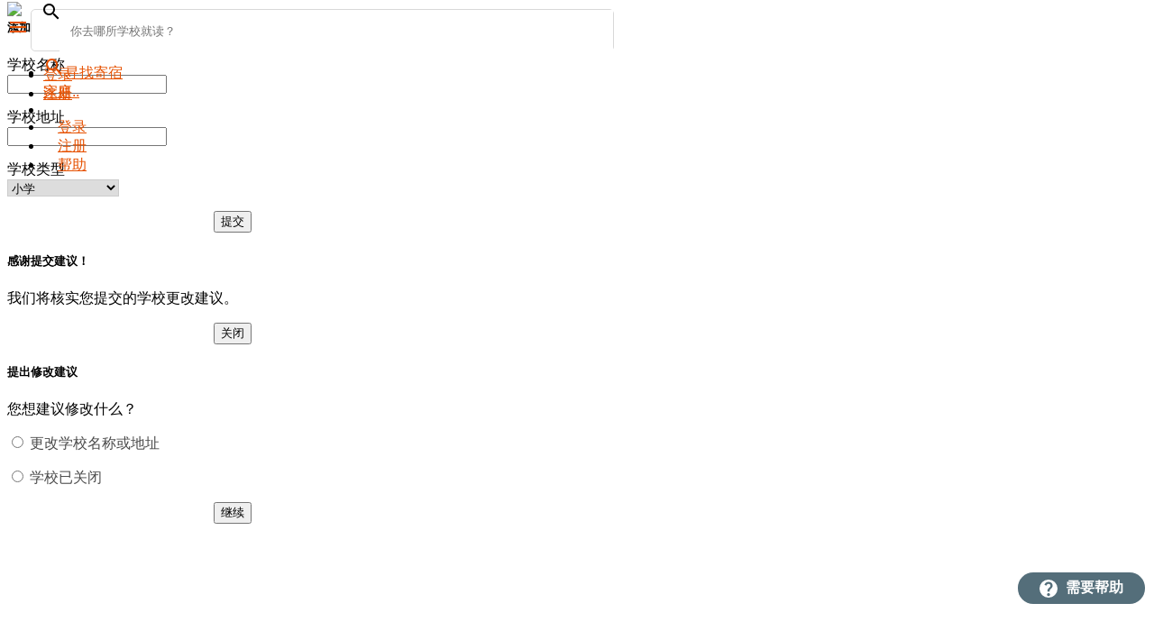

--- FILE ---
content_type: text/html; charset=UTF-8
request_url: https://www.homadorma.com/zh/search/city/118486
body_size: 83146
content:

<!DOCTYPE html>
<html>
<head>
	<!-- google analytics userId -->
	<script>
			
	</script>

	<!-- Google Tag Manager -->
	<script>(function(w,d,s,l,i){w[l]=w[l]||[];w[l].push({'gtm.start':
	new Date().getTime(),event:'gtm.js'});var f=d.getElementsByTagName(s)[0],
	j=d.createElement(s),dl=l!='dataLayer'?'&l='+l:'';j.async=true;j.src=
	'https://www.googletagmanager.com/gtm.js?id='+i+dl;f.parentNode.insertBefore(j,f);
	})(window,document,'script','dataLayer','GTM-57KGQG8');</script>
	<!-- End Google Tag Manager -->

	<!-- Google Tag Manager 4 -->
	<script async src="https://www.googletagmanager.com/gtag/js?id=G-TYB6FHTPEK"></script>
    <script>
          window.dataLayer = window.dataLayer || [];
          window.dataLayer.push({
          	'event':"UserID",
          	'userId':"0"
          });
          function gtag(){dataLayer.push(arguments);}
          gtag('js', new Date());

          gtag('config', 'G-TYB6FHTPEK');
    </script>
	<!-- End Google Tag Manager 4 -->
			<!--Import Google Icon Font-->
		<link href="https://fonts.googleapis.com/icon?family=Material+Icons" rel="stylesheet">

		<!-- jquery -->
		<script type="text/javascript" src="https://code.jquery.com/jquery-2.2.4.min.js"></script>

		
		<link rel="stylesheet" href="https://www.homadorma.com/assets/libs/materialize/v1.0.0/css/materialize.min.css" />
		<script id="my-materialize-v1" src="https://www.homadorma.com/assets/libs/materialize/v1.0.0/js/materialize.min.js"></script>	 

		
		<!-- slick -->
		<script src="https://cdnjs.cloudflare.com/ajax/libs/slick-carousel/1.7.1/slick.min.js"></script>
		<link rel="stylesheet" href="https://cdnjs.cloudflare.com/ajax/libs/slick-carousel/1.7.1/slick.min.css" />
		<link rel="stylesheet" href="https://cdnjs.cloudflare.com/ajax/libs/slick-carousel/1.7.1/slick-theme.min.css">

		<!-- moment -->
		<script src="https://cdnjs.cloudflare.com/ajax/libs/moment.js/2.18.0/moment.min.js"></script>
		<script src="https://cdnjs.cloudflare.com/ajax/libs/moment.js/2.18.0/locale/zh-cn.js"></script>

		<!-- pikaday -->
		<script src="https://cdnjs.cloudflare.com/ajax/libs/pikaday/1.5.1/pikaday.min.js"></script>
		<link rel="stylesheet" href="https://cdnjs.cloudflare.com/ajax/libs/pikaday/1.5.1/css/pikaday.min.css" />

		<!-- mobile detect -->
		<script src="https://cdnjs.cloudflare.com/ajax/libs/mobile-detect/1.3.5/mobile-detect.min.js"></script>
	
	<script src="https://cdnjs.cloudflare.com/ajax/libs/axios/0.18.0/axios.min.js"></script>

	    <title>East Danville周边的寄宿家庭 | Homadorma 住我家网</title>
    
	<!-- mobile compatible -->
	<meta name="viewport" content="width=device-width, initial-scale=1">

	<!-- ie compatible -->
	<meta http-equiv="X-UA-Compatible" content="IE=edge">
    <meta http-equiv="Content-Type" content="text/html; charset=utf-8"/>

    <!-- SEO -->
    	<meta name="description" content="临近East Danville的所有寄宿家庭">
	
   
   

        	<meta name="robots" content="index,follow" />
    	



   
    

    <!-- language -->
        <link rel="alternate" hreflang="en" href="https://www.homadorma.com/en/search/city/118486" />
    <link rel="alternate" hreflang="zh" href="https://www.homadorma.com/zh/search/city/118486" />
    
    <!-- icon -->
    <link rel="shortcut icon" href="https://www.homadorma.com/assets/imgs/favicon.png">
    <link rel="apple-touch-icon" href="https://www.homadorma.com/assets/imgs/favicon.png">
    <link rel="apple-touch-icon" sizes="72x72" href="https://www.homadorma.com/assets/imgs/favicon-72x72.png">
    <link rel="apple-touch-icon" sizes="114x114" href="https://www.homadorma.com/assets/imgs/favicon-114x114.png">
        <link rel="canonical" href="https://www.homadorma.com/zh/search/city/118486" />	

    	
	<!-- global style -->
	<style type="text/css">
		*{
			font-family: "PingFang SC", "Helvetica Neue", Helvetica, Arial, "Hiragino Sans GB", "Microsoft Yahei", "微软雅黑", "STHeiti", "华文细黑", sans-serif;
		}
		label{
			font-size: 1em !important;
			color: #4a4a4a !important;
		}
		select.browser-default{
			border: 1px solid #ccc !important;
			box-sizing: border-box !important;
			box-shadow: none !important;
			border-radius: 0 !important;
		}
		a:not(.btn-large):not(.btn){
			color: #e65100;
		}
		a:not(.btn-large):not(.btn):hover{
			color: #fb8c00;
		}
		#main{
			min-height: 70vh;
		}
		span.badge{
			min-width: 0 !important;
		}

		.datepicker-date-display{
			background-color: #E64A19;
		}

		.datepicker-cancel, .datepicker-clear, .datepicker-today, .datepicker-done{
			color: #E64A19;
		}
	</style>

	<!-- react and babel and redux and lodash -->
			<script src="https://cdnjs.cloudflare.com/ajax/libs/react/15.6.1/react.min.js"></script>
		<script src="https://cdnjs.cloudflare.com/ajax/libs/react/15.6.1/react-dom.min.js"></script>
		<script src="https://cdnjs.cloudflare.com/ajax/libs/babel-core/5.8.38/browser.min.js"></script>
		<script src="https://cdnjs.cloudflare.com/ajax/libs/redux/3.7.2/redux.min.js"></script>
		<script src="https://cdnjs.cloudflare.com/ajax/libs/react-redux/5.0.6/react-redux.min.js"></script>
		<script src="https://cdnjs.cloudflare.com/ajax/libs/lodash.js/4.17.4/lodash.min.js"></script>
	
	</head>

<body>
	<!-- Google Tag Manager (noscript) -->
	<noscript><iframe src="https://www.googletagmanager.com/ns.html?id=GTM-57KGQG8"
	height="0" width="0" style="display:none;visibility:hidden"></iframe></noscript>
	<!-- End Google Tag Manager (noscript) -->
	
	

		
	<!-- start of menu... --><!-- ... from header -->
<style type="text/css">

    @media only screen and (max-width: 990px) {

        .container{
            width: 100%;
        }
    }

    @media only screen and (min-width: 1280px) {

        .container{
            width: 80%;
        }
    }
    .menu nav ul a{
        color: #e65100 !important;
    }
    .autocomplete-suggestions { 
        background: white; 
        overflow: auto; 
    }
    .autocomplete-suggestion { 
        padding-left: 15px; 
        white-space: nowrap; 
        overflow: hidden; 
        cursor: pointer; 
    }
    .autocomplete-suggestion.autocomplete-selected {
        background: #F0F0F0;
    }
    .autocomplete-suggestion span.main{
        font-weight: bold;
    }
    .autocomplete-suggestion span.sub{
        font-weight: lighter;
    }
    .collapsible-header.active{
        background-color: #f5f5f5;
    }
    .collapsible-header:not(.active){
        background-color: #fafafa;
    }
    .collapsible-body{
        padding: 0;
    }
    .collapsible-body > div{
        padding-left: 20px;
    }

</style>

<div class="menu">
    <nav id="top-nav-mobile" class="hide-on-med-and-up">
        <div class="nav-wrapper grey lighten-4">
          <div class="container">
          <div class="row">
          <div class="col s12">  
          <a href="https://www.homadorma.com/zh" class="brand-logo">
                    
                <img src="https://www.homadorma.com/assets/imgs/logo.png" class="vertical-align" style="vertical-align: middle; height: 40px; width: auto;"/>
          </a>
          <a href="#" data-activates="mobile-demo" data-target="mobile-demo" class="sidenav-trigger button-collapse grey-text" style="margin-left:0px; position: relative;">
            <div id="mobilenotification"></div>
            <i class="material-icons" style="color:#e65100">menu</i>
          </a>
          <ul class="side-nav collapsible sidenav" data-collapsible="expandable" id="mobile-demo">
            <li><a href="https://www.homadorma.com/zh/"><i class="material-icons">search</i>寻找寄宿家庭..</a></li>

            <li class="divider"></li>

                            <li><a href="https://www.homadorma.com/zh/login" style="padding: 0 16px;">登录</a></li>
                <li><a href="https://www.homadorma.com/zh/registration" style="padding: 0 16px;">注册</a></li>
                <li><a href="https://www.homadorma.com/zh/helpcenter" style="padding: 0 16px;">帮助</a></li>
                      </ul>
        </div>
        </div>
        </div>
        </div>
    </nav>

    <!-- for page header dropdown -->
        	



<style>




.suggest-modal{

	max-width:500px;
}	
</style>
  <div id="suggest-school-add" class="suggest-modal modal">
  	<form action="/ajax/Gets_schools/schoolSuggestion" method="POST">
  	<input type="hidden" name="ci_csrf_token" value="b9554319ceb70acb697710c01f2566539d3e176140563556b644ecdb1c782d47">	
    <div class="modal-content" style="z-index: 10000">

      <div class="row">
      <div class="col s12">		
      <p><h5>添加新学校</h5></p>
      <input type="hidden" name='id' value=""/>
      <input type="hidden" name="type" value="add"/>
      <p>学校名称<br/><input name="school-name" type="text" value=""/></p>
      <p>学校地址<br/><input name="school-address" type="text" value="" /></p>
      <p>学校类型<br/>
      	<select class="browser-default" name='school-type'>
      		<option disabled>-- 选择学校类型 --</option>
      		      		<option value="School"  >小学</option>	
      		      		<option value="School"  >中学</option>	
      		      		<option value="College"  >学院</option>	
      		      		<option value="University"  >大学</option>	
      		      		<option value="Language School"  >语言学校</option>	
      		      	</select></p>
     
      
   	   	  
  	 
  	  
  	  <div style="display: none" id="captcha_box" data-callback="captchaPass" class="g-recaptcha" data-badge="inline" data-sitekey="6LcOqD4UAAAAAFS6ptmHfx2Anlt4784mj72cYp2Y"></div>	
  	    	  <p style="text-align: center"><button class="btn orange darken-4" style="text-transform: none">提交</button>
      </p>

		</div>	      
  		</div>
    </div>
   </form>
  </div>
  <div id="thank-you-modal-add" class="suggest-modal modal">
  		<div class="modal-content" style="z-index: 10000">
  			 <p><h5>感谢提交建议！</h5></p>
  			 <p>我们将核实您提交的学校更改建议。</p>
  			  <p style="text-align: center"><button onclick="$('#thank-you-modal-add').modal('close')" class="btn orange darken-4" style="text-transform: none">关闭</button></p>
  		</div>

  </div>
  <div id="suggest-type-add" class="suggest-modal modal">
  	<div class="modal-content" style="z-index: 10000">
  		<form id="school-suggestion2" action="/ajax/Gets_schools/schoolSuggestion" method="POST">
  		<input type="hidden" name="ci_csrf_token" value="b9554319ceb70acb697710c01f2566539d3e176140563556b644ecdb1c782d47">  		<input type="hidden" name='id' value=""/>
  		<p><h5>提出修改建议</h5></p>
  		<p>您想建议修改什么？</p>
  		<p>
  			<label for="test1-add">
  				<input type="radio" name="suggestion-type" id="test1-add" value="edit"/>  
  				<span>更改学校名称或地址</span>
  			</label>
  		</p>
  		<p>
  			<label for="test2-add">
  				<input value="close" name="suggestion-type" type="radio" id="test2-add"/> 
  				<span>学校已关闭</span>
  			</label></p>

  		 <p style="text-align: center"><button class="btn orange darken-4" style="text-transform: none">继续</button></p>
  		</form> 
  	</div>
  </div>

<script type="text/javascript">




$(document).ready(function(){
	$('.suggest-modal').modal({ready:function(modal,trigger){
		
        $('.autocomplete-suggestions').hide();
    },

    	onOpenStart:function(box,trigger){


    	},
    });  	


 
});


function mySubmit(){


	$.post("/ajax/Gets_schools/schoolSuggestion")
}

$("#suggest-school-add button").click(function(e){
	e.preventDefault();
	
	var data = $("#suggest-school-add form").serializeArray();
	var check = true;

	var validate = ["school-name","school-address"]
		
	
		
	validate.forEach(function(a){

		var currentVal = $("#suggest-school-add" + " input[name='" + a + "']").val();
		if(currentVal == ""){
			check = false;
			console.log(a);
			$("#suggest-school-add input[name='" + a + "']").attr("style","border-color:#e65100!important")
		}
	})
	
		
		$(this).hide();
	$(this).closest("p").prev().css("display","initial");
	
		
	
})

function captchaPass(){

	var data = $("#suggest-school-add form").serializeArray();
	successShow(data);	


}
function successShow(data){




		$.ajax({
			type:"POST",
			data:data,
			url:"https://www.homadorma.com/ajax/homestay/school_suggestion",
			error:function(a,b,c){
				console.log(a,b,c);
				if(a.status == 401){
					
						
					
				}else{
					
					$("#suggest-school-edit").modal("close");
					$("a[href='#suggest-type-edit']").hide();
				}
			},
			success:function(){
				$("#suggest-school-add").modal('close');
			
				$("#thank-you-modal-add").modal('open');

			}

		});


}
$("#suggest-type-add button").click(function(e){
	e.preventDefault();
	var type = $('#suggest-type-add input[name="suggestion-type"]:checked').val();
	if(type == "close"){
			$('#suggest-school-add input[name="type"]').val('close');
			var data = $("#suggest-school-add form").serializeArray();
			$.ajax({
				type:"POST",
				data:data,
				url:"https://www.homadorma.com/ajax/homestay/school_suggestion",
				error:function(a,b,c){
				
					$("a[href='#suggest-type-edit']").hide();
				},
				success:function(){

					$("#thank-you-modal-add").modal('open');

				},
				complete:function(){
					$("#suggest-type-add").modal('close');
					location.reload();

				}
			});
		
			
		
	}else{
		$('#suggest-school-add input[name="type"]').val('edit');
		$('#suggest-type-add input[name="type"]').val('edit');
		$("#suggest-type-add").modal('close');
		$("#suggest-school-add").modal('open');

	}
	
})
</script>    <nav id="top-nav-desktop"  class="grey lighten-4 black-text z-depth-0 hide-on-small-only">
        <div class="nav-wrapper">
            <a class="brand-logo" href="https://www.homadorma.com/zh" style="float:left;position: static;">
                <img src="https://www.homadorma.com/assets/imgs/logo.png" style="vertical-align: middle; height: 40px; width: auto;">
            </a>
                
                <style>


.new-school{

        color:#e65100;
        margin-right:15px;
}

@media only screen and (max-width: 999px){
    #search_form {
        display: none
    }
}
#search-root{
	display: inline-block;
	margin-left:10px;

}
	
#my-flex{

    width: inherit;
    margin-top: -2px;
	background-color: white;
	position: relative;
	z-index: 100;
	border: 1px solid #D8D8D8;
	border-top-style: none;
	border-bottom-left-radius: 5px;
	border-bottom-right-radius: 5px;

}

#my-flex .m-button{

  
    border-style: none;
    background-color: #F4F4F4;
   border-radius: 5px;
  	font-size:0.9em;
   padding: 8px 5px;
   cursor: pointer;
   color:#4A4A4A;
  font-weight:500;


}

#my-flex span.selected:not(.country_select,.del_country){

    background-color: rgba(255,138,100,0.4);
    color:#E64A19;
}

#m-search-box{

	border: 1px solid #D8D8D8;
	border-radius: 5px;
	margin-top:10px;
	background-color: white;
	height: 45px;
}

#m-search-box input:focus{
    outline: none;
}
.hide-class{
	display: none!important;
}

.no_border_bottom{
   
    border-bottom-width: 0px!important;
}
#hide-me{
    position: relative;
    width: 100%;
}
#hide-me >  .autocomplete-suggestions{
	border: 1px solid #D8D8D8;
	
    padding-top: 5px;
	z-index: 2;
    width: 100%;
	border-top-style: none!important;
	border-bottom-left-radius: 5px;
	border-bottom-right-radius: 5px;
    padding-bottom: 10px;

}
#hide-me  .autocomplete-suggestion,.autocomplete-no-suggestion{
        margin-left:25px;
}
.autocomplete-suggestion{

	line-height: 22.5px;

}
#my-flex .country_select{
    padding:14px 17px;
    
}
#my-flex .country_select span{
    vertical-align: middle;
    margin-left:6px;
}
#my-flex .country_select img, .del_country img{
  
   width:28px;
   height:20px;    
   vertical-align: middle;      
}
#my-flex .del_country img, .country_select img, .del_country img{
  
   
     
}
#my-flex .del_country > img{

    margin-left: 8px;
    width: 20px;
}
#my-flex .del_country{
   border-style:none;
   background-color: transparent; 
}

.m-button.hide_select{
    display: none!important;
}
span.m-button.show_select{
    display: inline!important;
}
span.m-button.not_visible{
    visibility: hidden!important;
}

#search-state-1 > .loading-state-button {
    border-radius: 10px;
    background-color: #D9D9D9;
    height: 18px;
    border-style: none;
}


#search-state-1{
         flex-shrink: 3;
    flex-direction:column;
        row-gap: 25px;
    width: 295px;
    margin-left:35px;
    margin-bottom:20px;
}

#searching-show{

   
   width: 100%;
  
    row-gap: 25px;
   
    position: absolute;
    z-index: 2147483641;
    background-color: white;
   top:60px;
 
  padding: 10px 7px 10px 7px;
  border: 1px solid #D8D8D8;
  border-top-style: none;

}


</style>
<!--<form id="search_form">
                <select class="browser-default" style="width: auto; display: inline-block;">
                    <option value="city" selected>City</option>
                    <option value="elem">Elementary School</option>
                    <option value="high">Secondary School</option>
                    <option value="college-university">College/University</option>
                    <option value="language-school">Language School</option>
                </select><input type="text" placeholder="Search for homestay.." id="autocomplete" class="input-field autocomplete" style="width: 200px; display: inline-block;">
            </form>!-->

<form id="search_form" style="display:inline-block;">


		<div class="" id="search-root">
			<div id="m-search-box">
				<i class="material-icons" style="margin-right:2px;margin-left:5px;left:5px;position:relative;top:-10px;color:black;font-size:24px;display: inline-block;">search</i><input placeholder="你去哪所学校就读？" type="text" id="autocomplete" class="browser-default"  style="padding-left:12px;width: 600px;border:none!important;float:right;height: 98%;"/>
                <div style="clear:both"></div>
			</div>
            <div id="hide-me" class="hide-class">
    			<div id="my-flex" style="padding-bottom:5px" >
                   
                              <span id="" data-type="" data-us="https://www.homadorma.com/assets/imgs/search/CA_flag.svg" data-ca="" class="del_country m-button"><img src="https://www.homadorma.com/assets/imgs/search/CA_flag.svg"> </span>
                        <button data-type="CA"  class="button-ca m-button country_select"><img src="https://www.homadorma.com/assets/imgs/search/CA_flag.svg"> <span>加拿大</span></button>
                        <button  style="margin-left:20px" data-type="US"  class="button-us m-button country_select"><img src="https://www.homadorma.com/assets/imgs/search/US_flag.svg"> <span>美国</span></button>
                     
                          
    				    				<span data-type="college-university" class="m-button">大学学院</span>	
    				    				<span data-type="high" class="m-button">中学</span>	
    				    				<span data-type="elem" class="m-button">小学</span>	
    				    				<span data-type="language-school" class="m-button">语言学校</span>	
    				    				<span data-type="city" class="m-button">城市</span>	
    				                    

    			</div>
                <div id="searching-show" style="display: none">
                    
                        <div id="search-state-1" style="display: flex">
                            <button class="loading-state-button" class="" style=""></button>
                            <button class="loading-state-button" class="" style=""></button>
                            <button class="loading-state-button" class="" style=""></button>
                        </div> 
                    </div>
			</div>
		</div>
		
	
</form>

<script src="https://www.homadorma.com/assets/js/jquery.autocomplete.js"></script>
<script>

//$('.autocomplete-suggestions').outerWidth($('#my-flex').outerWidth());        
$("#m-close").click(function(){

	$('#my-flex').toggleClass("hide-class");
});

//$('#my-flex').innerWidth($('#m-search-box').innerWidth());


document.addEventListener("click", (evt) => {
    const flyoutElement = document.getElementById("m-search-box");
    const  showBox = document.getElementById("hide-me");
    let targetElement = evt.target; // clicked element
    do {
        if (targetElement == flyoutElement || targetElement == showBox) {
            
            $('#m-search-box').addClass("no_border_bottom")
      
            $('#hide-me').removeClass("hide-class");
            
            return;
        }
        targetElement = targetElement.parentNode;
    }while (targetElement);
    $('#m-search-box').removeClass("no_border_bottom")
    $("#my-flex").removeClass("no_border_bottom");
    $('#hide-me').addClass("hide-class");
});	

var no_result = {};

lang = "zh";
no_result['en'] = "&nbsp;&nbsp;&nbsp;Sorry, no matching result found..";
no_result['zh'] = "&nbsp;&nbsp;&nbsp;没有找到您要的搜索项目..";

var add_schoolL = {};
add_schoolL['en'] = "Add School";
add_schoolL['zh'] = "添加新学校";


var noResultHtml = '<div><span class="left">' + no_result[lang] + '</span>';

noResultHtml += "</div>";    
$('#autocomplete').devbridgeAutocomplete ({
        clickMe:"#my-flex span",

        onSearchStart:function(param){
           
           $(".autocomplete-suggestions").css("display","none"); 
           $("#searching-show").css("display","flex");
            
            
        },
        onSearchComplete:function(query,suggestion){
            $("#my-flex").addClass("no_border_bottom");
           
        },
        beforeRender:function(c,s){
            
        },
        lookup: function (query, done) {
            
        	var type = typeof $('.m-button.selected').not('.del_country').not('.country_select').attr("data-type") === 'undefined' ? 'all':$('.m-button.selected').attr('data-type'); 
            var switchCountryButton = $("#search-root span.del_country").eq(0);
            var countryType = switchCountryButton.hasClass('hide_select') ? "all":switchCountryButton.attr("data-type");

            $.get('https://www.homadorma.com/ajax/autocomplete?type=' + type + '&q=' + $('#autocomplete').val() + "&country=" + countryType, function(data){
                $("#searching-show").css("display","none");
                data = JSON.parse(data);

                
                if(data.length == 0){
                    done({suggestions: []});
                }else{
                    var myData = [];
                    data.forEach(function(item){
                      
                        if(item.name){
                            myData.push({
                                type:'school',
                                value: item.name,
                                data: item
                            });
                        }else{
                            myData.push({
                                type:"city",
                                value: item.city,
                                data: item
                            });
                        }
                    });

                    done({suggestions: myData});
                }

            })
        },
        width: 'flex',
        onSelect: function (suggestion) {
           
            var type = typeof $('.m-button.selected').attr("data-type") === 'undefined' ? 'all':$('.m-button.selected').attr('data-type'); 
            if (type == 'all' && suggestion.type == 'city'){

                type = "city";
            }
            location.href = 'https://www.homadorma.com/zh/search' + '/' + ((type == 'city') ? 'city' : 'school')+ '/' + suggestion.data.id
        },
        formatResult: function(suggestion, currentValue){
      
            if(suggestion.data.name){
                const name = lang == "zh" ? suggestion.data.name_zh + ' ' + suggestion.data.name: suggestion.data.name
                return '<span class="main">' + name + '</span>' +
                        '<br /><span class="sub"> ' + ((suggestion.data.board ? (suggestion.data.board + ', ') : '') + suggestion.data.city + ', ' + suggestion.data.province +" " + suggestion.data.Country )  + '</span>';
            }else{
                var result_show = (lang == "zh") ? suggestion.data.city_zh + ' ' + suggestion.data.city : suggestion.data.city;
                return '<span class="main">' + result_show + '</span>'  + 
                        '<span class="sub"> ' + suggestion.data.province +  " " + suggestion.data.Country + '</span>';
            }
        },
        appendTo:"#hide-me",
        showNoSuggestionNotice: true,
        noSuggestionNotice:noResultHtml
});

</script>                
                       
            <ul class="right">
                                    <li><a href="https://www.homadorma.com/zh/login">登录</a></li>
                    <li><a href="https://www.homadorma.com/zh/registration">注册</a></li>
                            </ul>
        </div>
    </nav>
    <div style="clear:both"></div>
</div>
    <style>
		
	#m-notify{

		background-color: #FFEBEE;
	}

	#m-notify > div{

		margin-left:auto;
		margin-right:auto;
		width: fit-content;
		padding-top:3px;
		padding-bottom:7px;
	}	
</style>
		
<script src="https://cdnjs.cloudflare.com/ajax/libs/jquery.devbridge-autocomplete/1.2.26/jquery.autocomplete.min.js"></script>

<script>
$(document).ready(function(){
    $("#search-root").on("click",'#suggest-modal',function(e){
    
        e.preventDefault();
        $('.autocomplete-suggestions').hide();
        $("#suggest-school-add").modal("open");
    })  
    // collapsible for mobile side nav
    $('.collapsible').collapsible();

    
         
    
    $('.dropdown-button').dropdown({
        'alignment':"right",
        'constrainWidth':false,
        onOpenStart:function(){

            console.log("open here");
        } 

    }); 
    $(".collapsible.sidenav").sidenav(); 

        
        
      
})
</script>
<!-- start of body... -->
<script src="https://cdnjs.cloudflare.com/ajax/libs/pikaday/1.5.1/pikaday.min.js"></script>
<link rel="stylesheet" href="https://cdnjs.cloudflare.com/ajax/libs/pikaday/1.5.1/css/pikaday.min.css" />
<link rel="stylesheet" href="https://cdnjs.cloudflare.com/ajax/libs/ion-rangeslider/2.3.1/css/ion.rangeSlider.min.css"/>
<script src="https://cdnjs.cloudflare.com/ajax/libs/ion-rangeslider/2.3.1/js/ion.rangeSlider.min.js"></script>
<script async src="https://maps.googleapis.com/maps/api/js?loading=async&key=AIzaSyBlIvC_D3QaMUOk_vsuv9H-mC_l5Jq9_Ng&libraries=marker&v=beta"></script>

<script src='https://www.google.com/recaptcha/api.js?hl=zh-CN' async defer></script>
	


<style>
.irs--round .irs-line {
    background-color: rgba(255,138,100,0.7);
}

.irs--round .irs-handle, .irs--round .irs-handle.state_hover, .irs--round .irs-handle:hover {
    border: none;
    height: 24px;
    width: 24px;
    background-color: #E64A19;
}

.irs--round .irs-from:before, .irs--round .irs-to:before, .irs--round .irs-single:before {
    border-top-color: rgba(0,0,0,0.5);
}

.irs--round .irs-bar {
    background-color: #E64A19;
}

.irs--round .irs-from, .irs--round .irs-to, .irs--round .irs-single {
    background-color: rgba(0,0,0,0.5);
    font-family: "Roboto", sans-serif;
    font-size: 1rem;
    padding: 0.5rem;
    top: -10px;
}
.school-button{
 
   	border-color:#D8D8D8;
   	color:#4A4A4A;
   
   	border-width:1px;
    border-radius: 100px;
    font-size: 0.9em;
    padding: 10px 14px;
    cursor: pointer;
    background-color:white;
    border-style:solid;

}
#filter_select span:not(:first-child) {
    margin-left:10px;
}
#filter_select{
	padding-top:30px;    
}
.font_size_1{
	font-size: 22px;
}
.font_size_2{
	font-size:14px;
}
.font_size_3{
	font-size:12px;
}
.font_size_4{
	font-size:18px;
}
.font_size_5{
	font-size:16px;
}
.font_size_6{
	font-size:10px;
}
.font_color_1{
	color:#4A4A4A;

}
.font_color_2{
	color:#212121;
}

.font_color_3{
	color:#E64A19;
}
.font_weight_bold{
	font-weight: bold;
}
.font_weight_1{
	font-weight:300;
}
.font_weight_2{
	font-weight:500;
}
 .school-button-select{
	    color: #e64a19;
    border: 1px solid rgba(255, 138, 100, 0.7);
    border-radius: 100px;
    background-color: rgba(255,138,100,0.1)!important;
}
.home_item{
	padding-bottom:22px;
	padding-top: 22px;
	border-bottom: 1px solid #D8D8D8;
}
.home_item .m_left img{
	 object-fit: cover;
	 border-radius: 5px;
	 width: 325px;
	 height:216px;
}
.school_info{
	padding-bottom: 30px;
	border-bottom: 1px solid #D8D8D8;
}
.home_item .m_right{
	position: relative;
}	
.home_item .show_price{
	position: absolute;
	right:0;
	bottom: 0;
}
.home_item a:not(.btn-large):not(.btn){
	color: rgba(0,0,0,0.87);
}

#show_badges .img-badge:not(:first-child){
	margin-left:4px;	
}

#pre-load{
	position:relative;
	
    height: 500px;
    vertical-align: middle;
    text-align:center;
}
#pre-load img{
	 margin: 0;
  position: absolute;
  top: 50%;
  left: 50%;
  -ms-transform: translate(-50%, -50%);
  transform: translate(-50%, -50%);
	
	
}
#show_more_homes{
	padding: 0 100px;
}
.school_info,.home_list{
	margin-left:30px;
}
.modal_width{
	width:420px;
}
.disable_uppcase{
	text-transform: none;
}
.padding_24{
	padding-left: 24px!important;
	padding-right: 24px!important;
}
.margin_top_14{
	
}
.cancel_button_modal{
	margin-top:14px;
	color:#E64A19;
	font-size:14px;
	cursor: pointer;
}

#root2 .modal-footer{
		border-top: 1px solid #D8D8D8;

}

#price_show .irs-from,#price_show .irs-to, #price_show .irs-min, #price_show .irs-max{
	background-color: #F0F0F0;
	color:#4A4A4A;	
}

#map-container{
	width:100%;

	/*height:945px;*/

}
#mymap{
	width:100%;
	height:100%;
	
}
.gm-style-iw.gm-style-iw-c{

}
.m-info{
	width:230px;
}
.m-info .left-info a > img{
	width:100%;
	height:150px;
	object-fit: cover;
}
.m-info .m-badges img{
	width:15px;
	margin-right:3px;
}
.m-info .sub-info{
	padding-left:17px;
	padding-right:17px;
}
.my_pag li.active{
	background-color:#4A4A4A;
	
}
.my_pag li.active a{
	color:white!important;
}
.my_pag li:not(.active) a:not(.m2_button){
	color:#000000!important;
}
.my_pag li:not(.disabled) a.m2_button{
	color:#000000;
}
.my_pag li.disabled a:hover{
	color:#999;	
}

.gm-style-iw.gm-style-iw-c{
	padding-top:0px;
	padding-left:0px;
}
button[title="Close"]{
	display:none!important;
}
.gm-style-iw-d{
	overflow:auto!important;
}
.font_weight_normal{
	font-weight:normal
}
.font_weight_bold{
	font-weight:bold;
}
#root2{
	margin-bottom:-20px;
}
.sticky_pos{
	position:fixed;
	top:0px;
	z-index:1000;
	
}
#root_map_container{
	position:sticky;
	top:64px;
	padding-right:0px;
}
.infoBox > img{
	width:12px;	

}
.infoBoxContent{
	background-color:white;
}
</style>
<div style="clear:both"></div>
<div id="root2">

</div>

<script type="text/babel">



function MyLoading(){

	return (<div id="pre-load">
	<img src="https://www.homadorma.com/assets/imgs/search/pre_loader.gif"/>
</div>)
}
class HomeItem extends React.Component{
	constructor(props){
		super(props);

		this.goTo = this.goTo.bind(this)	
		

	}
	goTo(e){

		const link = e.target.getAttribute('data-link')
		window.open(link)

	}
	componentDidMount(){
		$('.tooltipped').tooltip();
	}
	renderBadge(badges,lang,renderBadge){
		var imgs = [];
		
    	let badgesArray = renderBadge(badges);
    	for(const i in badgesArray){
    		const tooltip = lang == "zh" ? badgesArray[i].zh:badgesArray[i].en;
			imgs.push(<img data-tooltip={tooltip} className="tooltipped img-badge"style={{'width':'15px'}} src={ badgesArray[i].path} />)
		}	
    	return (<div id="show_badges">
					{imgs}
	
			</div>)

	}
	render(){
		let lang = this.props.lang
		let hostName = lang == "zh" ? this.props.preferred_name + " 的住家" : this.props.preferred_name + "'s homestay";
		let link = '/' +  this.props.lang + "/homestay/" + this.props.id + "?fromType=city&fromID=118486";
		let distance = "";
		let mealStatus = {}
		mealStatus['en'] = this.props.meal_plan ? "Optional":"Not provided";
		mealStatus['zh'] = this.props.meal_plan ? "可选":"无";
		if(this.props.type == "school"){
			distance = lang == "zh"  ? "距离：" + this.props.distance + " 公里" : "Distance: " + this.props.distance + " km";
		}
		let imagePath = "https://www.homadorma.com/" + "ajax/homestay/image/" + this.props.id
		const myPrice = this.props.getPrice(this.props.fee,this.props.charge)
		if(this.props.view == "mobile"){

			return(<div className="home_item">
					<div><img data-link={link} onClick={this.goTo} src={imagePath} /></div>
					<div className="text_part">

					
						<div className="right">{this.renderBadge(this.props.badges,this.props.lang,this.props.renderBadge)}</div>
						<div>
							<a href={link} target="_blank"><span className="font_size_2">{hostName}</span></a><br/>
							<span className="font_size_6">{lang == "zh" ? "房源编号：":"Homestay ID: "}{this.props.id}</span><br/>
							<span className="font_size_3">{this.props.type == "school" && distance + " |"} {lang == "zh" ? "学生房：":"Rooms: "}{this.props.total_rooms} | {lang == "zh" ? "供餐：":"Meals: "}{lang == "zh" ? mealStatus['zh']:mealStatus['en']}</span>
						</div>
						<div>

							<div id="currencyShow">{lang == "en" && <span style={{'fontSize':"10px"}}>From </span>}<span  className="font_size_6">{this.props.currency}</span></div>
							<span className="font_size_1 font_weight_bold">{myPrice}</span><span className="font_size_5 font_color_2"> / {lang == "zh" ? "月":"month"}{lang == "zh" ? "起":""}</span>

						</div>
						<br/>
					</div>
			</div>)	
		}else{

		return(
			<div className="home_item" data-score={this.props.score} style={{'display': 'flex'}}>
				<div className="acol la5 m_left">
					<a href={link} target="_blank"><img src={imagePath}/></a>
				</div>
				<div className="m_right" style={{'flex-basis':'60%'}}>
					<div style={{'marginLeft':'24px'}}>
						<a href={link} target="_blank"><span className="font_size_4">{hostName}</span></a><br/>
						<span className="font_size_3 font_color_2 font_weight_1">{lang == "zh" ? "房源编号：":"Homestay ID: "}{this.props.id}</span>
						<p className="font_size_2 font_color_2">{this.props.type == "school" && distance + " |"} {lang == "zh" ? "学生房：":"Rooms: "}{this.props.total_rooms} | {lang == "zh" ? "供餐：":"Meals: "}{lang == "zh" ? mealStatus['zh']:mealStatus['en']}</p>
						{this.renderBadge(this.props.badges,this.props.lang,this.props.renderBadge)}
					
						<p></p>
					</div>
					<div className="show_price">

						{lang == "en" && <span style={{'fontSize':"12px"}}>From </span>}<span className="font_size_3 font_color_2 margin_top_14">{this.props.currency}</span><br/>
						<span className="font_size_1 font_weight_bold">{myPrice}</span><span className="font_size_5 font_color_2"> / {lang == "zh" ? "月":"month"}{lang == "zh" ? "起":""}</span>

					</div>
				</div>
			
			</div>
		)
		}
	}	
}
class FilterSelect extends React.Component{

	constructor(props){
		super(props);
		this.state = {
			dog:false,
			cat:false,
			minPrice:300,
			maxPrice:3000,
			dateMove:"",
			sort_type:null,
			room_type:null,
			meal:null,
			maxPriceSetCheck:false,
			filterPriceTouch:false,
			picker:null

		}
	
		this.showDate = this.showDate.bind(this);
		this.closeMe = this.closeMe.bind(this);
		this.onChange = this.onChange.bind(this);
		this.updateFilter = this.updateFilter.bind(this);
		this.renderText = this.renderText.bind(this)
		
	}
	filterEnableCheck(props){

		let result = false
		for (const [key, value] of Object.entries(props)) {
				if(key == "sort_type") continue;	
  				
  				if (value['status'] == true){
  					result = true;	
  					break;
  				}
		}
		return result;

	}
	componentDidMount(){
		var that = this
		$('#filters_show,#sort_type_show').modal();
		var minDate = moment().add(1, 'days');
		var option = {
						field: document.getElementById('my-pick-date'),
						format: 'MMM D, YYYY',
						minDate: minDate.toDate(),
						
						setDefaultDate: true,
						onSelect:function(date){

							var myDate = moment(date);
							that.setState({'dateMove':myDate.format('YYYY-MM-DD')})	
						}


					}


					
		option['format'] = "YYYY 年 M 月 D 日";
		option['i18n'] = {
						    previousMonth : '上个月',
						    nextMonth     : '下个月',
						    months        : ['一月','二月','三月','四月','五月','六月','七月','八月','九月','十月','十一月','十二月'],
						    weekdays      : ['星期日','星期一','星期二','星期三','星期四','星期五','星期六'],
						    weekdaysShort : ['日','一','二','三','四','五','六']
						};
				var picker1 = new Pikaday(option);
		that.setState({picker:picker1})	
			
		

	let my_options = {
		
		type: "double",
		skin: "round",
        
       	prettify_enabled:false,
        max: that.props.maxPrice,
        from: that.state.minPrice,
        min: that.props.minPrice,
        
       



        to:that.state.maxPrice,
          prefix:"$",
          onChange:function(a,b){
          	
          },
          onFinish:function(a,b){
         
          	var touch = false;

          	if(a.from > a.min || a.to < a.max){
          		touch = true;
          	}	
          	that.state.maxPriceSetCheck = a.to < a.max ? true:false
          	that.setState({minPrice:a.from,maxPrice:a.to,filterPriceTouch:touch,maxPriceSetCheck:that.state.maxPriceSetCheck})
          	
          }
   		 
	}
	if(that.props.maxPrice > that.props.maxPriceSet){
			my_options['max'] = that.props.maxPriceSet;
			my_options['max_postfix'] = "+";

	}
	 $("#price_slider").ionRangeSlider(my_options);
	
	

	}
	updateFilter(e){
		var type = e.target.getAttribute('data-type');
		var result = {};
	
		
		
		if(type == "sort_type"){
			result['status'] = this.state.sort_type == null ? false:true
			result['value'] = this.state.sort_type
		}
		
		if(type == "all"){
			let arrayType = [];
			let arrayResult = [];

			let petResult = {}
			if(this.state.dog == false && this.state.cat == false){
				petResult['status'] = false;
			}
			if(this.state.dog != false || this.state.cat != false){
				petResult['status'] = true;
				petResult['cat'] = this.state.cat;
				petResult['dog'] = this.state.dog;
			}
			arrayType.push("pet")
			arrayResult.push(petResult);

			let roomResult = {}
				

			roomResult['status'] = this.state.room_type == null ? false:true;
			roomResult['value'] = this.state.room_type;
			arrayType.push("room")
			arrayResult.push(roomResult);

			let mealResult = {}
			mealResult['status'] = this.state.meal == null ? false:true;
			mealResult['value'] = this.state.meal;
			arrayType.push("meal")
			arrayResult.push(mealResult);

			let priceResult = {}

			

		
			priceResult['status'] = this.state.filterPriceTouch ? true:false;
			priceResult['min'] = this.state.minPrice
			priceResult['max'] = this.state.maxPrice
			priceResult['maxSet'] = this.state.maxPriceSetCheck
			arrayType.push("price")
			arrayResult.push(priceResult);

			let moveResult = {}
			moveResult['status'] = this.state.dateMove == "" ? false:true;
			moveResult['value'] = this.state.dateMove
			arrayType.push("date")
			arrayResult.push(moveResult);

			

			this.props.updateFilter(arrayType,arrayResult);

			return false;
		}
		if(type != 'more' && Object.keys(result).length > 0){
			this.props.updateFilter(type,result);
		}
		
	}
	onChange(e){
		var save = {};
		var name = e.target.name;
		var type  = "";
		if(name == 'dog' || name == 'cat'){
			
			save[e.target.name] = e.target.checked
		}
		if(name == "room"){

			save['room_type'] = e.target.value;

		}
		if(name == 'meal'){
			
			save['meal'] = e.target.value == "true" ? true:false;

		}

		if(name == "sort_type"){

			save['sort_type'] = e.target.value;
		}
	
		this.setState(save);

	}
	closeMe(event){
		var save = {};
		let id = event.target.getAttribute('data-id');
		let type = event.target.getAttribute("data-type");
		let type2 = "";
		
		if(type == "all"){

			type2 = "all"
			save['min'] = this.state.minPrice
			save['room_type'] = null;
			save['dog'] = false;
			save['cat'] = false;
			save['meal'] = null;
			save['dateMove']="";
			

		}
		if(type == "sort_type"){

			type2 = "sort_type"
			save['sort_type'] = null;

		}	
		if(Object.keys(save).length > 0){

			
			this.setState(save);
		}
		this.props.clearStatusFilter(type2)
		$('#' + id).modal('close');
		var slide = $("#price_slider").data("ionRangeSlider");
		slide.reset();

	}
	showDate(){
		$('.datepicker').datepicker('open');
	}
	renderText(filterStatus){
		let text = {};
		text['sort_type'] = {}
	
		if(filterStatus.sort_type.status == true && filterStatus.sort_type.value == "dis"){

			text['sort_type']['en'] = "Sort by distance";
			text['sort_type']['zh'] = "按距离排序";	
		}else{
			text['sort_type']['en'] = "Sort by recommended";
			text['sort_type']['zh'] = "按推荐排序";		

		}	
		
	

        text['filters'] = {};
        text['filters']['en'] = "Filters";
        text['filters']['zh'] = "筛选";           
		return text;
	}
	render(){
		const filterCheck = this.filterEnableCheck(this.props.filterStatus)
		const myText = this.renderText(this.props.filterStatus)
		const lang = this.props.lang

		const saveText  = lang == "zh" ? "保存":"Save";
		const cancelText = lang == "zh" ? "重置":"Cancel";
		const activeMore = this.props.filterStatus.meal.status == true || this.props.filterStatus.pet.status == true ? true:false;
		const switchIcon = this.props.mapView ? "https://www.homadorma.com/assets/imgs/search/list_icon.svg":"https://www.homadorma.com/assets/imgs/search/map_icon.svg";
		return (<div><div id="filter_select">
						{this.props.mobile && <span className="circle_border " onClick={this.props.changeMapView}><img src={switchIcon}/></span>}
												<span href="#filters_show" className={(filterCheck  == true ? "school-button-select":"") + " modal-trigger school-button"}>{lang == "zh" ? myText['filters']['zh']:myText['filters']['en']}</span>
					

		</div>
		{this.props.mobile && <div style={{'margin-bottom':'0px'}} className="row divider"></div>}
		<div id="sort_type_show" className="modal modal_width">
    		<div className="modal-content">
    			<p>
      			<label>
        			<input name="sort_type" onChange={this.onChange} type="radio" value="re" checked={this.state.sort_type == "re"} />
        			<span>{lang == "zh" ? "按推荐排序":"Recommended"}</span>
      			</label>
      			</p>
      			<p>
      			<label>
        			<input name="sort_type" onChange={this.onChange} type="radio" value="dis"  checked={this.state.sort_type == "dis"} />
        			<span>{lang == "zh" ? "按距离排序":"Distance"}</span>
      			</label>
      			</p>
    		</div>
    		<div className="modal-footer padding_24">
      			<span data-id="sort_type_show" data-type="sort_type" onClick={this.closeMe} className="cancel_button_modal left">{cancelText}</span><a href="#!" data-type="sort_type" onClick={this.updateFilter} className="right disable_uppcase modal-close btn orange darken-4">{saveText}</a>
    		</div>
  		</div>
		<div id="filters_show" className="modal modal_width" style={{'overflow-y':'auto'}}>
			<div className="modal-content">
				<p className="font_weight_bold">{ lang =="zh" ? "月费":"Monthly Price"}</p>

				<input id="price_slider"/>
				<br/>

				<div className="divider"></div>
				<p className="font_weight_bold">{ lang =="zh" ? "入住日期":"Move-in Date"}</p>	
				<input type="text" id='my-pick-date' value={this.state.dateMove} name="book_date" placeholder="YYYY-MM-DD" readonly class="required" required />
				<p></p>
				<div className="divider"></div>	
				<p className="font_weight_bold">{ lang =="zh" ? "地上/下房":"Room Level"}</p>
				<p>
	      			<label>
	        			<input name="room" onChange={this.onChange} type="radio" value="floor" checked={this.state.room_type == "floor"} />
	        			<span>{lang == "zh" ? "地上房":"Upstairs/Ground Floor"}</span>
	      			</label>
	      			</p>
	      			<p>
	      			<label>
	        			<input name="room" onChange={this.onChange} type="radio" value="basement"  checked={this.state.room_type == "basement"} />
	        			<span>{lang == "zh" ? "地下房":"Basement"}</span>
	      			</label>
      			</p>
      			<div className="divider"></div>
      			<p className="font_weight_bold">{ lang =="zh" ? "供餐":"Meal Option"}</p>	
      			<p>
      			<label>
        			<input name="meal" onChange={this.onChange} type="radio" value="true" checked={this.state.meal == true}  />
        			<span>{lang == "zh" ? "包餐":"With meal"}</span>
      			</label>
      			</p>
      			<p>
      				<label>
        				<input name="meal" onChange={this.onChange} type="radio" value="false" checked={this.state.meal == false} />
        				<span>{lang == "zh" ? "不包餐":"No meal"}</span>
      				</label>
      			</p>
      			<div className="divider"></div>
      			<p className="font_weight_bold">{ lang =="zh" ? "宠物":"Pets Preference"}</p>	
      			<p>
      				<label>
      					<input name="dog" onChange={this.onChange} type="checkbox" checked={this.state.dog}/>
      					<span>{lang == "zh" ? "无狗":"No dogs"}</span>
      				</label>
      			</p>
      			<p>
      				<label>
      					<input name="cat" onChange={this.onChange} type="checkbox" checked={this.state.cat}/>
      					<span>{lang == "zh" ? "无猫":"No cats"}</span>
      				</label>
      			</p>
			</div>
			<div className="modal-footer padding_24">
				<span data-id="filters_show" data-type="all"  onClick={this.closeMe} className="cancel_button_modal left">{cancelText}</span><a data-type="all" onClick={this.updateFilter} href="#!" className="right modal-close disable_uppcase btn orange darken-4">{saveText}</a>

			</div>
		</div>
		
		
		
  		
	</div>)
	}	

}
class App extends React.Component{

	constructor(props){
		super(props);
	
		this.state = {
			current:10,
			loading:false,
			filterStatus:{},
			loadingData:false,
			results:[],	
			minPrice:0,
			maxPrice:0,
			filter: {
				uod: 'np',
				fee: 'np',
				meal: null,
				sort_type:null,
				nocat:'',
				nodog:'',
				
				hasphoto: '',
				minPrice: 300,
				maxPrice: 2001,
				
			},
			map:null,
			page:0,
			infoWindow:null,
			markerArray:[],
			mapView:true
			
		}
		this.showMore = this.showMore.bind(this)
		this.updateFilter = this.updateFilter.bind(this)
		this.clearStatusFilter = this.clearStatusFilter.bind(this)
		this.getMinMaxPrice = this.getMinMaxPrice.bind(this)
		this.pageSet = this.pageSet.bind(this)
		this.changePageClick = this.changePageClick.bind(this)
		this.mapDraw = this.mapDraw.bind(this)
		this.changeMapView = this.changeMapView.bind(this)
		this.infoWindowRender = this.infoWindowRender.bind(this)
		this.mysort = this.mysort.bind(this)
		this.filterResult = this.filterResult.bind(this)

	}
	changeMapView(){
		const view = !this.state.mapView;
	
		this.setState({mapView:view})
	}
	updateFilter(type,value){
	
		var filter = this.state.filterStatus;
		if(Array.isArray(type)){
			for(var i = 0; i < type.length;i++){
				filter[type[i]] = value[i]
			}
		}else{
			filter[type] = value;
		}
		
		this.setState({'filterStatus':filter,'page':0});
		
		
	}
	clearStatusFilter(type){
		var filter = this.state.filterStatus;
		if(type == "all"){
			filter = this.setFilterStatus();	
		}else{
			filter[type]['status'] = false;
		}
	
		this.setState({'filterStatus':filter});
		
	}	
	setFilterStatus(){
		var filter = {};
		filter['price'] = {};
		filter['price']['status'] = false;
		filter['price']['min'] = 800;
		filter['price']['max'] = 2001;
		filter['price']['maxSet'] = false;

		filter['date'] = {};
		filter['date']['status'] = false;
		filter['date']['value'] = "";

		filter['meal'] = {};
		filter['meal']['status'] = false;
		filter['meal']['value'] = true;

		filter['room'] = {};
		filter['room']['status'] = false;
		filter['room']['value'] = "";

		filter['pet'] = {};
		filter['pet']['status'] = false;
		filter['pet']['cat'] = false;
		filter['pet']['dog'] = false;

		filter['sort_type'] = {};
		filter['sort_type']['status'] = false;
		filter['sort_type']['value'] = "re";
		return filter;
	}
	renderBadge(badges){
		var imgs = [];

		if(badges.id_verify){

			imgs.push({
			 	'en':'Host ID verified',
			 	'zh':"房东身份已核实",
			 	'path':"/assets/imgs/badges/id_verification.svg"
			})
		}
		if(badges.interview){
			imgs.push({
			 	'en':'Property verified',
			 	'zh':"房屋已核实",
			 	'path':"/assets/imgs/badges/property_verification.svg"
			})
			
		}
	
    	if (badges.background_check_year >= 0 && badges.background_check_year <= 1) {
      		imgs.push({
			 	'en':'Completed background check in past 2 years',
			 	'zh':"过去两年内完成背景调查",
			 	'path':"/assets/imgs/badges/back ground check-1.svg"
			})	
    	} else if (badges.background_check_year > 1 && badges.background_check_year <= 4) {
      		imgs.push({
			 	'en':'Completed background check 2-5 years ago',
			 	'zh':"二至五年前完成背景调查",
			 	'path':"/assets/imgs/badges/back ground check-2.svg"
			})	
       
    	} else if (badges.background_check_year > 4) {

    		imgs.push({
			 	'en':'Completed background check more than 5 years ago',
			 	'zh':"超过五年前完成背景调查",
			 	'path':"/assets/imgs/badges/back ground check-3.svg"
			})	
    	}

    	if(badges.interview_student) {
    		
     		imgs.push({
			 	'en':'Visited By Student',
			 	'zh':"通过学生拜访",
			 	'path':"/assets/imgs/badges/student visit.svg"
			})
    	}
    	if (badges.institution) {
    		
      		imgs.push({
			 	'en':'Institution',
			 	'zh':"院校徽章",
			 	'path':"/assets/imgs/badges/institution.svg"
			})
    	}
    	badges.area.forEach(({en,zh, path }) => {
    		
      		imgs.push({
			 	'en':en,
			 	'zh':zh,
			 	'path':"/" + path
			})
    	});

    	return imgs;

	}
	showMore(){
		let current = this.state.current + 10;
		this.setState({'current':current})
	}
	getPrice(fee,charge){

		if(fee == null || charge == null){

			return fee == null ? charge:fee;
		}else{

			return fee < charge ? fee:charge
		}
	}
	infoWindowRender(home,lang){
		var badges = "";
		var getBadges = this.renderBadge(home.badges)	
		for(const i in getBadges){
			badges += "<img src='" + getBadges[i].path + "'/>";
		}	
		const link = "/" + lang + "/homestay/" + home.id

				let imagePath = "https://www.homadorma.com/" + "ajax/homestay/image/" + home.id		
				
		return "<div class='m-info infoBoxContent'>" +
		"<div class='left-info'>" +
			"<a href='" + link + "' target='_blank'>" +   
				"<img src='" + imagePath + "'/>" +
			"</a>"+
		"</div>" +
		"<div class='sub-info'>" + 
			"<p><a href='" + link +  "' target='_blank' style='color:black' class='font_weight_normal font_size_2 color_1'>" + home.preferred_name + ( lang == "zh" ? " 的住家":"'s homestay") + "</a></p>"  + 
			"<p class='m-badges'>" + badges + "</p>"+
			"<p>" +
				"<span class='  font_weight_normal font_size_6 font_color_2 margin_top_14'>" + (lang == "zh" ? "加元":"CAD") + "</span><br/>" +
				"<span class='text_1 font_size_1 font_weight_bold'>" + this.getPrice(home.fee,home.charge) + "</span><span class='font_weight_normal font_size_5 font_color_2'> / " + (lang == "zh" ? "月":"month") + "</span>"+
			"</p>"+
		"</div>"+
		"</div>"; 

	}
	mysort(a,b){

		if(a.score == b.score){

			if(this.props.search_type == "city"){

					var dateA = moment(a.last_modified,"YYYY-MM-DD HH:mm:ss");
		 			var dateB = moment(b.last_modified,"YYYY-MM-DD HH:mm:ss");
		 			var diff = dateA.diff(dateB);
		 			var diffResult = diff == 0 ? 0 : (diff > 0 ? -1:1);
		 			

		 			return a.distance == b.distance ? diffResult :(a.distance > b.distance ? -1:1);
		 			

		 	}else{

		 		return a.distance > b.distance ? 1:-1;
		 	}	
		}else{

			return a.score < b.score ? 1:-1; 
		}		
		

	}	
	componentDidMount(){

		

		var that = this	
		var myLatLng = {lat: 39.1158986, lng: -83.7190903};

		var filterStatus = this.setFilterStatus();
		
		
		if(!this.props.mobile){	
			
			$("nav").addClass("sticky_pos")
			$("#root2").css("margin-top",$(".sticky_pos").height());		
			$('#map-container').height(window.innerHeight - 70)	
			
		}	

		that.setState({loading:true,filterStatus:filterStatus})
		let url = "https://api.zhuwojia.net/api/search/homestay?type=city&id=118486&from=web"	
		$.ajax({

			url:url,
			beforeSend:function(xhr){
		 		xhr.setRequestHeader ("Authorization", "Basic " + btoa(that.props.authUser + ":" + that.props.authPass));
			},
			success:function(data){
						
		
		 	const search_type = "city"
		 	data = Object.values(data);
		 	data.sort(this.mysort)

		 	data.forEach(function(h){

		 		if(h.charge == null || h.fee == null){
		 			h.minPrice = h.charge == null ? h.fee:h.charge

		 		}else{
		 		   h.minPrice = h.fee < h.charge ? h.fee:h.charge	
		 		}
		 		h.meal_plan = h.meal == "nnn" ? false:true;
		 		if(h.agavail == null || h.bravail == null){

		 			h.minDate = h.agavail == null ? h.bravail:h.agavail
		 		}else{

		 			var up = moment(h.agavail, "YYYY-MM-DD"); 
					var down = moment(h.bravail,"YYYY-MM-DD");
					var diff = up.diff(down, 'days');
		 			h.minDate = diff < 0 ? h.agavail:h.bravail
		 		}

		 	})
		 	var map = null;
		 	let infoWindow = null;
		 				map = new google.maps.Map(document.getElementById('mymap'), {
				zoom: 10,
				fullscreenControl: false,
				center: myLatLng,
				zoomControl: true,
				streetViewControl: false,
				mapTypeControl: false,
				scrollwheel: false,
				disableDoubleClickZoom: false,
				clickableIcons:false,
				maxZoom:15,
				gestureHandling:"greedy",
				mapId:"7538e130ac9db3c0",
				zoomControlOptions: {
		     	position: google.maps.ControlPosition.RIGHT_TOP,

		    },
			});
			infoWindow = new google.maps.InfoWindow({
    			content:"",
  			});		
			
			


						
  			let markerArray = [];
  			



			for (var i = 0; i<data.length;i++){
				
				let mymarker = null

								const homeIcon = document.createElement('img');
				homeIcon.src = "https://www.homadorma.com/assets/imgs/search/home-icon.svg";
				mymarker	=	new google.maps.marker.AdvancedMarkerElement({
						position: {lat: parseFloat(data[i].lat), lng:parseFloat(data[i].lng)},
						map: null,
						content: homeIcon,
					});		
				
				
								mymarker['id'] = data[i].id;
				markerArray.push(mymarker)

			}	
			that.setState({'mapView':false,'results':data,'loading':false,'loadingData':true,'map':map,'infoWindow':infoWindow,'markerArray':markerArray})
		}
		});
		$(".modal-trigger").modal();
	}	

	filterResult(result,filter){
		var that = this
		let final = [];
		final = result;
		if(typeof filter['pet'] == 'undefined') return result
		if(filter['pet']['status'] == true){
			final = final.filter(function(a,b){

					if(filter['pet']['cat'] == true && filter['pet']['dog'] == true){

						return (a.cat == 0 && a.dog == 0)
					}
					else if(filter['pet']['cat'] == true){
						return a.cat == 0;
					}
					else if(filter['pet']['dog'] == true){
						return a.dog == 0;
					}

			})
		}

		if(filter['meal']['status'] == true){
			final = final.filter(function(a,b){
					if(filter['meal']['value'] == true){
						return a.meal != "nnn";
					}else{

						return true;
					}
					

			})

		}

		if(filter['room']['status'] == true){
			final = final.filter(function(a,b){
					if(filter['room']['value'] == 'floor'){
						return a.agroom > 0
					}
					if(filter['room']['value'] == "basement"){
						return a.bsroom > 0
					}

			})

		}

		if(filter['date']['status'] == true){
			final = final.filter(function(a,b){
					
					var homeDate = moment(a.minDate,'YYYY-MM-DD')

					if(filter['room']['status'] == true && filter['room']['value'] == "basement"){
							homeDate = moment(a.bravail,'YYYY-MM-DD')

					}

					if(filter['room']['status'] == true && filter['room']['value'] == "floor"){
							homeDate = moment(a.agavail,'YYYY-MM-DD')
								
					}

					var mDate = moment(filter['date']['value'],"YYYY-MM-DD");	
					const diff = homeDate.diff(mDate,'days')
					return diff <= 0;
						
			})
		}

		if(filter['price']['status'] == true){
			
			
			final = final.filter(function(a,b){
				
					return filter['price']['min'] <= a.minPrice

			})
			if(filter['price']['maxSet']){
				final = final.filter(function(a,b){

						return filter['price']['max'] >= a.minPrice

				})
			}
			
		}
		
		if(filter['sort_type']['status'] == true && filter['sort_type']['value'] == "dis"){
			
			final.sort(function (a,b){

					if(a.distance < b.distance){
						return -1;
					}
					if(a.distance > b.distance){

						return 1;
					}
					return 0;

			})	
		}else{

			final.sort(that.mysort)
		}	
		return final;

	}
	getMinMaxPrice(result){

		var min = result.reduce(function(prev, curr) {

    					return prev.minPrice < curr.minPrice ? prev : curr;
				});
		
		return [parseInt(min.minPrice),2001];
	}
	pageSet(result,show){

		var pageTotal = Math.floor(result.length/show);
		if(result.length % show !== 0){
			pageTotal += 1;
		}
		return pageTotal
	}
	changePageClick(e){
		let pageValue = e.target.dataset.page;	
		
		const type = e.target.dataset.page;
		if(type == "prev" || type == "next"){
			
			pageValue = type == "prev" ? (this.state.page -1) : (this.state.page + 1);
		}
		
		this.setState({page:parseInt(pageValue)},function(){
			var elmnt = document.getElementById("root2");
			elmnt.scrollIntoView();
			
		})

	}
	mapDraw(data){
		var that = this
		var map = this.state.map;
		let markerArray = this.state.markerArray;	
		for(var k =0;k< markerArray.length;k++){

						markerArray[k].setMap(null);
			
			
		}
	
		
			for(var i = 0; i< data.length;i++){
			const contentString = that.infoWindowRender(data[i],that.props.lang);
			
			let mymarker = markerArray.find(o => o.id == data[i].id);
			if(mymarker == null) continue;		

										mymarker.setMap(map)
					mymarker['html'] = contentString;
    				google.maps.event.addListener(mymarker, 'click', function(a,b) {
    					
    					const cookieCheck = document.cookie
    					const found = cookieCheck.match(/marker\=(HS\d+)/);
    					if(found != null){
    						let prevmarker = markerArray.find(o => o.id == found[1]);
    						if(prevmarker != null){
    							var homeIcon = document.createElement('img');
								homeIcon.src = "https://www.homadorma.com/assets/imgs/search/home-icon.svg";
    							prevmarker.content = homeIcon;
    						}
    						
    					}
    					
    					that.state.infoWindow.setContent(this['html'])
    					if(!that.props.mobile){
      						
   							that.state.infoWindow.open(map,mymarker);
   						}
   						if(that.props.mobile){
   							$("#my_info_window").html(this['html']);
   							$("#my_info_window").show();
   						}	
   						var selectHomeIcon = document.createElement('img');
						selectHomeIcon.src = "https://www.homadorma.com/assets/imgs/search/home-selected-icon.svg";		
      					this.content = selectHomeIcon;
      				
      					that.saveCookiemarker(mymarker['id'])
    				});
    				google.maps.event.addListener(map,'click',function(){
    					that.state.infoWindow.close();
    					document.cookie = "marker=; expires=Thu, 01 Jan 1970 00:00:00 UTC; path=/;";
    					var homeIcon = document.createElement('img');
						homeIcon.src = "https://www.homadorma.com/assets/imgs/search/home-icon.svg";
    					mymarker.content = homeIcon;
    					if(that.props.mobile){
   							$("#my_info_window").html("");
   							$("#my_info_window").hide();
   						}		
    				})

    				
    				    				
    			
			}

			
			
		
	}
	pagination(current,total,pageLimit){

	var list = [];
	
	var upperLimit, lowerLimit;
	var currentPage = lowerLimit = upperLimit = Math.min(current, total);

	for (var b = 1; b < pageLimit && b < total;) {
	    if (lowerLimit > 1 ) {
	        lowerLimit--; b++; 
	    }
	    if (b < pageLimit && upperLimit < total) {
	        upperLimit++; b++; 
	    }
	}

	for (var i = lowerLimit; i <= upperLimit; i++) {
	    if (i == currentPage){
	    	
	    	list.push([i,0])
	    }
	    else{
	    	list.push([i]);
	    }
	}

	return list;
	}
	saveCookiemarker(id){
		var date = moment().add(1,'days');
		document.cookie = "marker=" + id + "; expires=" + date.format() + "; path=/";	
	}
	render(){
		var that = this
		const lang = this.props.lang
		let results = this.filterResult(this.state.results,this.state.filterStatus);
		
	

		let minMax = [0,0];
		if(results.length > 0){
			minMax = this.getMinMaxPrice(results);
		}
		
		const pageTotal = this.pageSet(results,this.props.itemShow)	
		let pagesItemHtml = [];
		const pageMaxView = 10;
		const paginationArray = this.pagination(this.state.page,pageTotal,pageMaxView)
	

		for(var i = 0; i < (paginationArray.length);i++){
			
			var activePageCheck = typeof paginationArray[i][1] != "undefined" ? true:false;
			var pageShow = paginationArray[i][0] + 1
			if(pageShow > pageTotal) break;
			pagesItemHtml.push(<li className={activePageCheck ? "active":"waves-effect"} ><a data-page={ paginationArray[i][0]} onClick={this.changePageClick}>{pageShow == pageTotal ? pageTotal:pageShow}</a></li>)
				
		}
		const totalResults = results.length
		if(results.length > this.props.itemShow){
			results = results.filter((a,b)=> (b < (that.state.page*that.props.itemShow + that.props.itemShow) &&   b >= (that.state.page*that.props.itemShow)     ));
		}
		this.mapDraw(results)
		
		return(<div className="row no_margin_bottom">
			<div className="col l7 s12">
				<br/>	
				<div className="school_info">
					<span className="font_color_1 font_size_2">{totalResults} {this.props.lang ==   "zh" ?  "个寄宿家庭临近":"homestays near"}</span><br/>
										<span className="font_size_1 font_weight_bold ">East Danville</span>
										
					{(typeof this.state.filterStatus['pet'] != "undefined" && this.state.loadingData)  && 


					<FilterSelect clearStatusFilter={this.clearStatusFilter} 
								  updateFilter={this.updateFilter} 
								  filterStatus={this.state.filterStatus} lang={lang}
								  minPrice = {minMax[0]}
								  maxPrice = {parseInt(this.state.filter.maxPrice)}
								  maxPriceSet = {parseInt(this.props.maxPriceSet)}
								  mobile = {this.props.mobile}
								  changeMapView = {this.changeMapView}
								  mapView = {this.state.mapView}
								   />
					}
				</div>
				{this.state.loading == true && <MyLoading />}
				{(!this.props.mobile && this.state.results.length > 0) &&
				<div id="my_home_list" className="home_list">
					{results.map(function(n,v){
					
						return <HomeItem 
								currency = {that.props.currency}
								renderBadge={that.renderBadge} {...n} 
								getPrice = {that.getPrice}
								lang={lang} type="city" />
					})

					}
				</div>

				}
					
					<br/>	
					<br/>
						

			

	
				{!this.props.mobile && <ul className="center-align my_pag pagination">
				{(pageTotal > 1 && this.state.page == 0) && <li className="disabled"><a  className="m2_button" href="#!"><i data-page="prev" className="material-icons">chevron_left</i></a></li>}
				{(pageTotal > 1 && this.state.page > 0) && <li className="waves-effect"><a  className="m2_button" href="#!"><i data-page="prev" onClick={this.changePageClick} className="material-icons">chevron_left</i></a></li>}
				{pageTotal > 1 && pagesItemHtml}
				{(pageTotal > 1 && this.state.page == (pageTotal-1)) &&   <li className="disabled" ><a className="m2_button" href="#!"><i data-total={pageTotal} data-page="prev"  className="material-icons">chevron_right</i></a></li>}	
				{(pageTotal > 1 &&   this.state.page < (pageTotal-1)) &&  <li className="waves-effect"><a className="m2_button" href="#!"><i data-total={pageTotal} data-page="next" onClick={this.changePageClick} className="material-icons">chevron_right</i></a></li>}	
				</ul>
				}
				
					
					<br/>	
					<br/>
					
			</div>
			<div className={ this.state.mapView ? "col l5 s12":"col l5 s12 hide_me"} id="root_map_container">
				<div id='map-container'>
					<div id="mymap"></div>
				</div>
				
			</div>
			
			{this.props.mobile && <div className={ !this.state.mapView ? "col l5 s12":"col l5 s12 hide_me"} >
				<div>
						

					{results.map(function(n,v){
					
						return <HomeItem
										getPrice = {that.getPrice} 
										renderBadge={that.renderBadge} view="mobile" {...n} 
										currency = {that.props.currency}
										lang={lang} type="city" />
					})

					}
				</div>
				<div>
					{this.props.mobile && <div style={{'margin-bottom':'0px'}} className="row divider"></div>}
				</div>
			</div>
			}
		
			{this.props.mobile && <div className={ !this.state.mapView ? "col l5 s12":"col l5 s12 hide_me"} >
				<ul className="center-align my_pag pagination">
				{(pageTotal > 1 && this.state.page == 0) && <li className="disabled"><a  className="m2_button" href="#!"><i data-page="prev" className="material-icons">chevron_left</i></a></li>}
				{(pageTotal > 1 && this.state.page > 0) && <li className="waves-effect"><a  className="m2_button" href="#!"><i data-page="prev" onClick={this.changePageClick} className="material-icons">chevron_left</i></a></li>}
				{pageTotal > 1 && pagesItemHtml}
				{(pageTotal > 1 && this.state.page == (pageTotal-1)) &&   <li className="disabled" ><a className="m2_button" href="#!"><i data-total={pageTotal} data-page="prev"  className="material-icons">chevron_right</i></a></li>}	
				{(pageTotal > 1 &&   this.state.page < (pageTotal-1)) &&  <li className="waves-effect"><a className="m2_button" href="#!"><i data-total={pageTotal} data-page="next" onClick={this.changePageClick} className="material-icons">chevron_right</i></a></li>}	
				</ul>
				</div>
			}
			{this.props.mobile &&<div id="my_info_window" className={ this.state.mapView ? "col s12":"col s12 hide_me"}> 
					
			</div>
			}
		</div>)
	}



}
let mobile = '' == '1' ? true:false;
ReactDOM.render(
  <App maxPriceSet="2000" mobile={mobile} lang="zh" itemShow={10} 
  	   authUser="apiuser@homadorma.com"
  	   authPass = "7^QdTr^a"
  	   search_type = "city"
  	   currency = "美元"
  	   loginCheck = "0"

  />,
  document.getElementById('root2')
);
</script><!-- ... from body -->
	<style type="text/css">
		footer ul li a{
			color: #424242 !important;
		}
		footer ul li a:hover{
			color: #e65100 !important;
		}
	</style>
	<script type="text/javascript">

var country_search = "search_country";
  $("#switch_country").click(function(e){
        e.preventDefault();
          
             deleteCookie(country_search);
       
       
            searchBarInit();
    });

function getCookie(cname) {
  var name = cname + "=";
  var decodedCookie = decodeURIComponent(document.cookie);
  var ca = decodedCookie.split(';');
  for(var i = 0; i <ca.length; i++) {
    var c = ca[i];
    while (c.charAt(0) == ' ') {
      c = c.substring(1);
    }
    if (c.indexOf(name) == 0) {
      return c.substring(name.length, c.length);
    }
  }
  return "";
}	
function deleteCookie(name){
 
	document.cookie = name+"=; expires=Thu, 01 Jan 1970 00:00:00 UTC; path=/;";
}

function searchBarInit(){

  var usFlagPath = "https://www.homadorma.com/assets/imgs/search/US_flag.svg";
  var caFlagPath = "https://www.homadorma.com/assets/imgs/search/CA_flag.svg";  
  
  var getCountrySearchCookie = getCookie(country_search);
  if(getCountrySearchCookie != ""){   
     
      $('#my-flex span.del_country').removeClass("not_visible").addClass("show_select");  
      $('#switch_country').removeClass("not_visible").addClass("show_select");  
      $(".m-button.country_select").removeClass('show_select').addClass("hide_select")
      $(".m-button").not("span.del_country").not(".country_select").removeClass('hide_select').addClass("show_select")

      $(".del_country > img").attr('src',getCountrySearchCookie == "US" ? usFlagPath:caFlagPath)
      $('.del_country').attr("data-type",getCountrySearchCookie)
       $('#switch_country img').eq(0).attr('src',getCountrySearchCookie == "US" ? usFlagPath:caFlagPath)
      if(getCountrySearchCookie == "US"){
        var usCategoryHide = ["high","elem","language-school"];

        $(".m-button").each(function(){
             
              if(usCategoryHide.includes($(this).attr('data-type'))){
                    $(this).removeClass('show_select').addClass("hide_select")                
              }else{
                 //   $(this).css("flex-grow",0);
              }
        })

      }
  }else{

      $('#my-flex span.del_country').removeClass("show_select").addClass("not_visible");  
      $('#switch_country').removeClass("show_select").addClass("not_visible");  
      $(".m-button.country_select").removeClass('hide_select').addClass("show_select");
      $(".m-button").not("span.del_country").not(".country_select").removeClass('show_select').addClass("hide_select")
      //$(".m-button").not(".country_select").remo("hide_select")
  } 

}

$('.button-ca').click(function(e){
  e.preventDefault();
  setCookie("search_country","CA",1);
  searchBarInit();
});

$('.button-us').click(function(e){
  e.preventDefault();
  setCookie("search_country","US",1);
  searchBarInit();
});

$(".del_country").click(function(){
  deleteCookie(country_search);
  searchBarInit();
});
searchBarInit();
function checkCookie() {

  var username = getCookie("search_option");
  if (username != "") {
   console.log("Welcome again " + username);
  } else {
   		 setCookie("search_option","US_all", 1);
  }
}
//checkCookie();
//deleteCookie();
function setCookie(cname, cvalue, exdays) {
  var d = new Date();
  d.setTime(d.getTime() + (exdays * 24 * 60 * 60 * 1000));
  var expires = "expires="+d.toUTCString();
  document.cookie = cname + "=" + cvalue + ";" + expires + ";path=/";
}
</script>		
	<footer class="page-footer grey lighten-4 black-text">
		<div class="container">
			<div class="row hide-on-small-only">
				<div class="col m3 l3">
					<p><strong>住我家网</strong></p>
					<ul>
						<li><a href="https://www.homadorma.com/zh/collaboration">合作</a></li>
						<li><a href="https://www.homadorma.com/zh/badges">住我家网徽章</a></li>
						<li><a href="https://www.homadorma.com/zh/pricing">服务和价格</a></li>
						<li><a target="_blank" href="http://jobs-homadorma.weebly.com">⼯作机会</a></li>
						
					</ul>
				</div>
				<div class="col m3 l3">
					<p><strong>支持</strong></p>
					<ul>
						<li><a href="https://www.homadorma.com/zh/how-it-works">订房流程</a></li>
												<li><a href="https://www.homadorma.com/zh/helpcenter">帮助中⼼</a></li>
						<li><a target="_blank" href="http://blog-homadorma.weebly.com">新闻</a></li>
						<li><a href="https://www.homadorma.com/sitemap">网站地图</a></li>
					</ul>
				</div>
				<div class="col m3 l3">
					<p><strong>条款</strong></p>
					<ul>
													
                        <li><a href="https://www.homadorma.com/zh/cancellation">终止和退费</a></li>
						<li><a href="https://www.homadorma.com/zh/terms-and-conditions">网站条款</a></li>
						
					</ul>
				</div>
				<div class="col m3 l3">
					<p><strong>关注</strong></p>
					<a href="https://www.facebook.com/homadorma/?ref=bookmarks" target="_blank" style="text-decoration: none;">
						<img src="https://www.homadorma.com/assets/imgs/footer/facebook.png">
					</a>
					<a href="https://twitter.com/homadorma" target="_blank" style="text-decoration: none;">
						<img src="https://www.homadorma.com/assets/imgs/footer/twitter.png">
					</a>
					<a href="https://www.linkedin.com/company/homadorma-inc" target="_blank" style="text-decoration: none;">
						<img src="https://www.homadorma.com/assets/imgs/footer/linkedin.png">
					</a>
					<br />
					<a href="https://www.instagram.com/homadorma/" target="_blank" style="text-decoration: none;">
						<img src="https://www.homadorma.com/assets/imgs/footer/instagram.png">
					</a>
					<a href="http://www.weibo.com/zhuwojianet?refer_flag=1005055010_&amp;is_all=1" target="_blank" style="text-decoration: none;">
						<img src="https://www.homadorma.com/assets/imgs/footer/weibo.png">
					</a>
					<a href="https://www.homadorma.com/assets/imgs/socialmedia/homadorma_wechat_qr.jpg" target="_blank" style="text-decoration: none;">
						<img src="https://www.homadorma.com/assets/imgs/footer/wechat.png">
					</a>
					<p><a href="https://www.homadorma.com/en/" style="color:black">English</a></p>
				</div>
			</div>
			<div class="row hide-on-med-and-up">
				<div class="col s6">
					<p><strong>住我家网</strong></p>
					<ul>
						<li><a href="https://www.homadorma.com/zh/collaboration">合作</a></li>
						<li><a href="https://www.homadorma.com/zh/badges">住我家网徽章</a></li>
						<li><a href="https://www.homadorma.com/zh/pricing">服务和价格</a></li>
						<li><a target="_blank" href="http://jobs-homadorma.weebly.com">⼯作机会</a></li>
				
					</ul>
				</div>
				<div class="col s6">
					<p><strong>关注</strong></p>
					<a href="https://www.facebook.com/homadorma/?ref=bookmarks" target="_blank" style="text-decoration: none;">
						<img src="https://www.homadorma.com/assets/imgs/footer/facebook.png">
					</a>
					<a href="https://twitter.com/homadorma" target="_blank" style="text-decoration: none;">
						<img src="https://www.homadorma.com/assets/imgs/footer/twitter.png">
					</a>
					<a href="https://www.linkedin.com/company/homadorma-inc" target="_blank" style="text-decoration: none;">
						<img src="https://www.homadorma.com/assets/imgs/footer/linkedin.png">
					</a>
					<br />
					<a href="https://www.instagram.com/homadorma/" target="_blank" style="text-decoration: none;">
						<img src="https://www.homadorma.com/assets/imgs/footer/instagram.png">
					</a>
					<a href="http://www.weibo.com/zhuwojianet?refer_flag=1005055010_&amp;is_all=1" target="_blank" style="text-decoration: none;">
						<img src="https://www.homadorma.com/assets/imgs/footer/weibo.png">
					</a>
					<a href="https://www.homadorma.com/assets/imgs/socialmedia/homadorma_wechat_qr.jpg" target="_blank" style="text-decoration: none;">
						<img src="https://www.homadorma.com/assets/imgs/footer/wechat.png">
					</a>
					<p>
					<a href="https://www.homadorma.com/en/" style="color:black">English</a></p>
				</div>
			</div>
			<div class="row hide-on-med-and-up">
				<div class="col s6">
					<p><strong>支持</strong></p>
					<ul>
						<li><a href="https://www.homadorma.com/zh/how-it-works">订房流程</a></li>
												<li><a href="https://www.homadorma.com/zh/helpcenter">帮助中⼼</a></li>
						<li><a target="_blank" href="http://blog-homadorma.weebly.com">新闻</a></li>
						<li><a href="https://www.homadorma.com/sitemap">网站地图</a></li>
					</ul>
				</div>
				<div class="col s6">
					<p><strong>条款</strong></p>
					<ul>
													
                        <li><a href="https://www.homadorma.com/zh/cancellation">终止和退费</a></li>
						<li><a href="https://www.homadorma.com/zh/terms-and-conditions">网站条款</a></li>
						
					</ul>
				</div>
			</div>
		</div>
		<div class="footer-copyright grey lighten-4 grey-text">
			<div class="container center-align">
			版权所有 &copy; 2009-2026 Homadorma 住我家网
			</div>
		</div>
	</footer>

	



<style>
	

@media only screen and (min-width: 1468px) {



	#toast-container{

		max-height: 60px;
	}

}
.m-toast-container{
	display:block;
}	
#toast-container {
	
	width: 100%;
	right:0px;
  top: auto !important;
 	max-width: 100%!important;
  bottom: 0%;
   
}	
.toast .row{
	margin-bottom: 0px;
}
.toast{
	font-size: 0.9em;
	min-height: 0px;
	background-color: #4a4a4a;
}
.toast .material-icons{
	font-size: 20px;
}
.toast a {
	color: #ffab91 !important;
}

#toast-close{

	cursor: pointer;

}
@media only screen and (max-width:376px){

	#toast-close{
		display: block;
		margin-bottom:8px;
	}
}

@media only screen and (min-width:1024px){

	#toast-close{
		margin-right:20px;
	}
}
</style>
<script>
	
	
if(!/cookie-policy\=true/.test(document.cookie)){

	 function setCookie(cname, cvalue, exdays) {
                var d = new Date();
                d.setTime(d.getTime() + (exdays * 24 * 60 * 60 * 1000));
                var expires = "expires="+d.toUTCString();
                 document.cookie = cname + "=" + cvalue + ";" + expires + ";path=/";
        }
  
	$(document).ready(function(){
		var check_materialize = document.getElementById("my-materialize-v1");
		
		if(check_materialize != null){
	 		M.toast({html: "<div class='row'> <div class='col s12 l10 a-policy'><i id='toast-close' class='material-icons dp48' style='color:white;position:relative;top:5px'>close</i>我们使用 cookie 来确保您在该网站上的使用体验。如果您继续使用该网站，我们将认为您对此感到满意。</div><div class='a-policy col s12 l2 right-align'><i class='material-icons dp48' style='visibility:hidden'>close</i><a style='font-weight:450' href='https://www.homadorma.com/zh/terms-and-conditions'>隐私政策</a></div> </div>",classes:"m-toast-container",displayLength:216000})
	 	
 			$("#toast-close").click(function(e){
 				e.preventDefault();
 				var toastElement = document.querySelector('.toast');
  				var toastInstance = M.Toast.getInstance(toastElement);
  				toastInstance.dismiss();
   					setCookie("cookie-policy","true", 90);
 				})	
 		}
});	

}


	

</script>




<style>


#chat-support .support-button:focus,#chat-support .my-button:focus,#talk-to:focus,#show-freshchat:focus,#chat-support .my-button.active,#talk-to.active{
	color:white!important;
	background-color:#546E7A;;
}
.my-button{

	margin-right:10px;
}
.support-button {

    border-color: #546E7A;
    color: #455A64!important;
    border-width: 1px;
    border-radius: 100px;
    font-size: 0.9em;
    padding: 10px 14px;
    cursor: pointer;
    background-color: white;
    border-style: solid;
}	
#chat-support{

	position: fixed;
	bottom:50px;
	 z-index: 20;
	right:10px;
  
  border-radius: 10px;
  background-color: #FFFFFF;
  box-shadow: 0 2px 4px 0 rgba(0,0,0,0.5);
  padding: 20px 20px;

}
#second{

	display: block;
}

#chat-support .hide_me{

	display: none;
}	
#chat-support .show_me{

	display: block!important;
}
#second > div > a{

	display: inline-block;
	margin-bottom: 7px;
}

#my-help{
  cursor: pointer;
  position: fixed; 
  bottom:50px;	
  right:10px;	
 	 z-index: 20;
  width: fit-content;
  padding: 7px 24px;
  border-radius: 21px;
  background-color: #546E7A;
 
  
  letter-spacing: 0;
 
  color:white;
}
#my-help > i{
	
	border-radius: 50%;
	background-color:white;
	color:#546E7A;

}
#close_me{
	width: 25px;
    height: 25px;
    line-height: 25px;
    margin-bottom: 7px;
			background-color:#BEBEBE;
			position: absolute;
			right:10px;
			cursor: pointer;
}
#close_me > i{

			font-size: 1.4rem;
			line-height: 27px;
			color:white;
		}
@media only screen and (max-width: 600px) {


}

@media only screen and (min-width: 600px) {

	#chat-support{

		max-width: 360px;
	}


}
</style>





<div id="my-help" >
	<i class="material-icons icon" style="min-width: unset;padding:0 0;font-size:20px;vertical-align: middle">question_mark</i> <span style="margin-left:5px;font-weight: 800;vertical-align: middle">需要帮助</span>
</div>
<div id="chat-support" style="display: none" >
	<button class="switch-chat btn-floating" id="close_me"><i class="material-icons">clear</i></button>
	<div id="first">
				<p>很高兴帮助您！我是您的【住我家】虚拟助理。请问您需要哪方面的帮助呢？</p>
		<p>请在以下话题中选择:</p>
			</div>
	<div id="second">
				<div class="hide_me show_me" id="student-q">
						<a target="_blank" class="support-button" href="https://www.homadorma.com/zh/helpcenter/student/finding-a-homestay">搜索寄宿家庭</a>	
						<a target="_blank" class="support-button" href="https://www.homadorma.com/zh/helpcenter/student/booking-procedure">预订寄宿家庭</a>	
						<a target="_blank" class="support-button" href="https://www.homadorma.com/zh/helpcenter/student/paying-for-your-booking">房费和预订费</a>	
						<a target="_blank" class="support-button" href="https://www.homadorma.com/zh/helpcenter/student/homadorma-trial-week">拜访寄宿家庭</a>	
								</div>
		<div class="hide_me" id="host-q">
						<a target="_blank" href="https://www.homadorma.com/zh/helpcenter/host/create-an-account" class="support-button">Listing my property</a>	
						<a target="_blank" href="https://www.homadorma.com/zh/helpcenter/host/find-new-students" class="support-button">Finding students</a>	
						<a target="_blank" href="https://www.homadorma.com/zh/helpcenter/host/homadorma-id-verification-badge" class="support-button">Earn the badges</a>	
						<a target="_blank" href="https://www.homadorma.com/zh/helpcenter/host/booking-status" class="support-button">Student bookings</a>	
						<a target="_blank" href="https://www.homadorma.com/zh/helpcenter/host" class="support-button">Others</a>	
					</div>
		<div class="hide_me" id="agent-q">
						<a target="_blank" href="https://www.homadorma.com/zh/helpcenter/agent/create-student-account#1" class="support-button">Create a student</a>	
						<a target="_blank" href="https://www.homadorma.com/zh/helpcenter/agent/manage-student-account" class="support-button">Manage bookings</a>	
						<a target="_blank" href="https://www.homadorma.com/zh/helpcenter/student/paying-for-your-booking" class="support-button">Homestay fees</a>	
						<a target="_blank" href="https://www.homadorma.com/zh/helpcenter/student/common-booking-questions#2" class="support-button">Terms and policies</a>	
						<a target="_blank" href="https://www.homadorma.com/zh/helpcenter/agent" class="support-button">Others</a>	
					</div>
		<div class="hide_me" id="chat-text-time">
							<p>学生客服不在线。下次上线时间：北美东部时间 1 月 19 日上午 10 点</p>
				<p><a target="_blank" href="https://www.homadorma.com/zh/contact" style=" text-decoration: underline; color:#000000; font-size: 14px;">邮件联系我们</a><br/></p>	
					</div>
	</div>
</div> 
<script src="https://wchat.freshchat.com/js/widget.js"></script>	
<script>


</script>
<script>
if($("#action-need-notify").length){

		$("#my-help").hide();
}
$("#my-help").click(function(){

	$(this).hide();
	$("#chat-support").show();

})	
$("#close_me").click(function(){
	console.log("hhhh")
	$("#chat-support").hide();
	$("#my-help").show();

});

$("a.support-button").click(function(e){

	e.preventDefault();
	const id = $(this).parent().attr('id');
	$("button[data-id='" + id + "']").addClass("active");
	const href = $(this).attr("href");
	$("#talk-to").removeClass("active");
	$("#chat-text-time").removeClass("show_me");
	window.open(href, '_blank');
})
$('.my-button').click(function(){

				window.location.href = 	"/" + 'zh'  + "/login?from=" + 'zh/search/city/118486';
		//window.location.replace();	
			
})	
$("#talk-to").click(function(){
		$(this).addClass("active")	
		$("#student-select").addClass("active");
		$("#chat-text-time").addClass("show_me");
});

</script>


</body>
</html>


--- FILE ---
content_type: text/html; charset=utf-8
request_url: https://www.google.com/recaptcha/api2/anchor?ar=1&k=6LcOqD4UAAAAAFS6ptmHfx2Anlt4784mj72cYp2Y&co=aHR0cHM6Ly93d3cuaG9tYWRvcm1hLmNvbTo0NDM.&hl=zh-CN&v=PoyoqOPhxBO7pBk68S4YbpHZ&size=normal&badge=inline&anchor-ms=20000&execute-ms=30000&cb=kobicugik0ul
body_size: 49541
content:
<!DOCTYPE HTML><html dir="ltr" lang="zh-CN"><head><meta http-equiv="Content-Type" content="text/html; charset=UTF-8">
<meta http-equiv="X-UA-Compatible" content="IE=edge">
<title>reCAPTCHA</title>
<style type="text/css">
/* cyrillic-ext */
@font-face {
  font-family: 'Roboto';
  font-style: normal;
  font-weight: 400;
  font-stretch: 100%;
  src: url(//fonts.gstatic.com/s/roboto/v48/KFO7CnqEu92Fr1ME7kSn66aGLdTylUAMa3GUBHMdazTgWw.woff2) format('woff2');
  unicode-range: U+0460-052F, U+1C80-1C8A, U+20B4, U+2DE0-2DFF, U+A640-A69F, U+FE2E-FE2F;
}
/* cyrillic */
@font-face {
  font-family: 'Roboto';
  font-style: normal;
  font-weight: 400;
  font-stretch: 100%;
  src: url(//fonts.gstatic.com/s/roboto/v48/KFO7CnqEu92Fr1ME7kSn66aGLdTylUAMa3iUBHMdazTgWw.woff2) format('woff2');
  unicode-range: U+0301, U+0400-045F, U+0490-0491, U+04B0-04B1, U+2116;
}
/* greek-ext */
@font-face {
  font-family: 'Roboto';
  font-style: normal;
  font-weight: 400;
  font-stretch: 100%;
  src: url(//fonts.gstatic.com/s/roboto/v48/KFO7CnqEu92Fr1ME7kSn66aGLdTylUAMa3CUBHMdazTgWw.woff2) format('woff2');
  unicode-range: U+1F00-1FFF;
}
/* greek */
@font-face {
  font-family: 'Roboto';
  font-style: normal;
  font-weight: 400;
  font-stretch: 100%;
  src: url(//fonts.gstatic.com/s/roboto/v48/KFO7CnqEu92Fr1ME7kSn66aGLdTylUAMa3-UBHMdazTgWw.woff2) format('woff2');
  unicode-range: U+0370-0377, U+037A-037F, U+0384-038A, U+038C, U+038E-03A1, U+03A3-03FF;
}
/* math */
@font-face {
  font-family: 'Roboto';
  font-style: normal;
  font-weight: 400;
  font-stretch: 100%;
  src: url(//fonts.gstatic.com/s/roboto/v48/KFO7CnqEu92Fr1ME7kSn66aGLdTylUAMawCUBHMdazTgWw.woff2) format('woff2');
  unicode-range: U+0302-0303, U+0305, U+0307-0308, U+0310, U+0312, U+0315, U+031A, U+0326-0327, U+032C, U+032F-0330, U+0332-0333, U+0338, U+033A, U+0346, U+034D, U+0391-03A1, U+03A3-03A9, U+03B1-03C9, U+03D1, U+03D5-03D6, U+03F0-03F1, U+03F4-03F5, U+2016-2017, U+2034-2038, U+203C, U+2040, U+2043, U+2047, U+2050, U+2057, U+205F, U+2070-2071, U+2074-208E, U+2090-209C, U+20D0-20DC, U+20E1, U+20E5-20EF, U+2100-2112, U+2114-2115, U+2117-2121, U+2123-214F, U+2190, U+2192, U+2194-21AE, U+21B0-21E5, U+21F1-21F2, U+21F4-2211, U+2213-2214, U+2216-22FF, U+2308-230B, U+2310, U+2319, U+231C-2321, U+2336-237A, U+237C, U+2395, U+239B-23B7, U+23D0, U+23DC-23E1, U+2474-2475, U+25AF, U+25B3, U+25B7, U+25BD, U+25C1, U+25CA, U+25CC, U+25FB, U+266D-266F, U+27C0-27FF, U+2900-2AFF, U+2B0E-2B11, U+2B30-2B4C, U+2BFE, U+3030, U+FF5B, U+FF5D, U+1D400-1D7FF, U+1EE00-1EEFF;
}
/* symbols */
@font-face {
  font-family: 'Roboto';
  font-style: normal;
  font-weight: 400;
  font-stretch: 100%;
  src: url(//fonts.gstatic.com/s/roboto/v48/KFO7CnqEu92Fr1ME7kSn66aGLdTylUAMaxKUBHMdazTgWw.woff2) format('woff2');
  unicode-range: U+0001-000C, U+000E-001F, U+007F-009F, U+20DD-20E0, U+20E2-20E4, U+2150-218F, U+2190, U+2192, U+2194-2199, U+21AF, U+21E6-21F0, U+21F3, U+2218-2219, U+2299, U+22C4-22C6, U+2300-243F, U+2440-244A, U+2460-24FF, U+25A0-27BF, U+2800-28FF, U+2921-2922, U+2981, U+29BF, U+29EB, U+2B00-2BFF, U+4DC0-4DFF, U+FFF9-FFFB, U+10140-1018E, U+10190-1019C, U+101A0, U+101D0-101FD, U+102E0-102FB, U+10E60-10E7E, U+1D2C0-1D2D3, U+1D2E0-1D37F, U+1F000-1F0FF, U+1F100-1F1AD, U+1F1E6-1F1FF, U+1F30D-1F30F, U+1F315, U+1F31C, U+1F31E, U+1F320-1F32C, U+1F336, U+1F378, U+1F37D, U+1F382, U+1F393-1F39F, U+1F3A7-1F3A8, U+1F3AC-1F3AF, U+1F3C2, U+1F3C4-1F3C6, U+1F3CA-1F3CE, U+1F3D4-1F3E0, U+1F3ED, U+1F3F1-1F3F3, U+1F3F5-1F3F7, U+1F408, U+1F415, U+1F41F, U+1F426, U+1F43F, U+1F441-1F442, U+1F444, U+1F446-1F449, U+1F44C-1F44E, U+1F453, U+1F46A, U+1F47D, U+1F4A3, U+1F4B0, U+1F4B3, U+1F4B9, U+1F4BB, U+1F4BF, U+1F4C8-1F4CB, U+1F4D6, U+1F4DA, U+1F4DF, U+1F4E3-1F4E6, U+1F4EA-1F4ED, U+1F4F7, U+1F4F9-1F4FB, U+1F4FD-1F4FE, U+1F503, U+1F507-1F50B, U+1F50D, U+1F512-1F513, U+1F53E-1F54A, U+1F54F-1F5FA, U+1F610, U+1F650-1F67F, U+1F687, U+1F68D, U+1F691, U+1F694, U+1F698, U+1F6AD, U+1F6B2, U+1F6B9-1F6BA, U+1F6BC, U+1F6C6-1F6CF, U+1F6D3-1F6D7, U+1F6E0-1F6EA, U+1F6F0-1F6F3, U+1F6F7-1F6FC, U+1F700-1F7FF, U+1F800-1F80B, U+1F810-1F847, U+1F850-1F859, U+1F860-1F887, U+1F890-1F8AD, U+1F8B0-1F8BB, U+1F8C0-1F8C1, U+1F900-1F90B, U+1F93B, U+1F946, U+1F984, U+1F996, U+1F9E9, U+1FA00-1FA6F, U+1FA70-1FA7C, U+1FA80-1FA89, U+1FA8F-1FAC6, U+1FACE-1FADC, U+1FADF-1FAE9, U+1FAF0-1FAF8, U+1FB00-1FBFF;
}
/* vietnamese */
@font-face {
  font-family: 'Roboto';
  font-style: normal;
  font-weight: 400;
  font-stretch: 100%;
  src: url(//fonts.gstatic.com/s/roboto/v48/KFO7CnqEu92Fr1ME7kSn66aGLdTylUAMa3OUBHMdazTgWw.woff2) format('woff2');
  unicode-range: U+0102-0103, U+0110-0111, U+0128-0129, U+0168-0169, U+01A0-01A1, U+01AF-01B0, U+0300-0301, U+0303-0304, U+0308-0309, U+0323, U+0329, U+1EA0-1EF9, U+20AB;
}
/* latin-ext */
@font-face {
  font-family: 'Roboto';
  font-style: normal;
  font-weight: 400;
  font-stretch: 100%;
  src: url(//fonts.gstatic.com/s/roboto/v48/KFO7CnqEu92Fr1ME7kSn66aGLdTylUAMa3KUBHMdazTgWw.woff2) format('woff2');
  unicode-range: U+0100-02BA, U+02BD-02C5, U+02C7-02CC, U+02CE-02D7, U+02DD-02FF, U+0304, U+0308, U+0329, U+1D00-1DBF, U+1E00-1E9F, U+1EF2-1EFF, U+2020, U+20A0-20AB, U+20AD-20C0, U+2113, U+2C60-2C7F, U+A720-A7FF;
}
/* latin */
@font-face {
  font-family: 'Roboto';
  font-style: normal;
  font-weight: 400;
  font-stretch: 100%;
  src: url(//fonts.gstatic.com/s/roboto/v48/KFO7CnqEu92Fr1ME7kSn66aGLdTylUAMa3yUBHMdazQ.woff2) format('woff2');
  unicode-range: U+0000-00FF, U+0131, U+0152-0153, U+02BB-02BC, U+02C6, U+02DA, U+02DC, U+0304, U+0308, U+0329, U+2000-206F, U+20AC, U+2122, U+2191, U+2193, U+2212, U+2215, U+FEFF, U+FFFD;
}
/* cyrillic-ext */
@font-face {
  font-family: 'Roboto';
  font-style: normal;
  font-weight: 500;
  font-stretch: 100%;
  src: url(//fonts.gstatic.com/s/roboto/v48/KFO7CnqEu92Fr1ME7kSn66aGLdTylUAMa3GUBHMdazTgWw.woff2) format('woff2');
  unicode-range: U+0460-052F, U+1C80-1C8A, U+20B4, U+2DE0-2DFF, U+A640-A69F, U+FE2E-FE2F;
}
/* cyrillic */
@font-face {
  font-family: 'Roboto';
  font-style: normal;
  font-weight: 500;
  font-stretch: 100%;
  src: url(//fonts.gstatic.com/s/roboto/v48/KFO7CnqEu92Fr1ME7kSn66aGLdTylUAMa3iUBHMdazTgWw.woff2) format('woff2');
  unicode-range: U+0301, U+0400-045F, U+0490-0491, U+04B0-04B1, U+2116;
}
/* greek-ext */
@font-face {
  font-family: 'Roboto';
  font-style: normal;
  font-weight: 500;
  font-stretch: 100%;
  src: url(//fonts.gstatic.com/s/roboto/v48/KFO7CnqEu92Fr1ME7kSn66aGLdTylUAMa3CUBHMdazTgWw.woff2) format('woff2');
  unicode-range: U+1F00-1FFF;
}
/* greek */
@font-face {
  font-family: 'Roboto';
  font-style: normal;
  font-weight: 500;
  font-stretch: 100%;
  src: url(//fonts.gstatic.com/s/roboto/v48/KFO7CnqEu92Fr1ME7kSn66aGLdTylUAMa3-UBHMdazTgWw.woff2) format('woff2');
  unicode-range: U+0370-0377, U+037A-037F, U+0384-038A, U+038C, U+038E-03A1, U+03A3-03FF;
}
/* math */
@font-face {
  font-family: 'Roboto';
  font-style: normal;
  font-weight: 500;
  font-stretch: 100%;
  src: url(//fonts.gstatic.com/s/roboto/v48/KFO7CnqEu92Fr1ME7kSn66aGLdTylUAMawCUBHMdazTgWw.woff2) format('woff2');
  unicode-range: U+0302-0303, U+0305, U+0307-0308, U+0310, U+0312, U+0315, U+031A, U+0326-0327, U+032C, U+032F-0330, U+0332-0333, U+0338, U+033A, U+0346, U+034D, U+0391-03A1, U+03A3-03A9, U+03B1-03C9, U+03D1, U+03D5-03D6, U+03F0-03F1, U+03F4-03F5, U+2016-2017, U+2034-2038, U+203C, U+2040, U+2043, U+2047, U+2050, U+2057, U+205F, U+2070-2071, U+2074-208E, U+2090-209C, U+20D0-20DC, U+20E1, U+20E5-20EF, U+2100-2112, U+2114-2115, U+2117-2121, U+2123-214F, U+2190, U+2192, U+2194-21AE, U+21B0-21E5, U+21F1-21F2, U+21F4-2211, U+2213-2214, U+2216-22FF, U+2308-230B, U+2310, U+2319, U+231C-2321, U+2336-237A, U+237C, U+2395, U+239B-23B7, U+23D0, U+23DC-23E1, U+2474-2475, U+25AF, U+25B3, U+25B7, U+25BD, U+25C1, U+25CA, U+25CC, U+25FB, U+266D-266F, U+27C0-27FF, U+2900-2AFF, U+2B0E-2B11, U+2B30-2B4C, U+2BFE, U+3030, U+FF5B, U+FF5D, U+1D400-1D7FF, U+1EE00-1EEFF;
}
/* symbols */
@font-face {
  font-family: 'Roboto';
  font-style: normal;
  font-weight: 500;
  font-stretch: 100%;
  src: url(//fonts.gstatic.com/s/roboto/v48/KFO7CnqEu92Fr1ME7kSn66aGLdTylUAMaxKUBHMdazTgWw.woff2) format('woff2');
  unicode-range: U+0001-000C, U+000E-001F, U+007F-009F, U+20DD-20E0, U+20E2-20E4, U+2150-218F, U+2190, U+2192, U+2194-2199, U+21AF, U+21E6-21F0, U+21F3, U+2218-2219, U+2299, U+22C4-22C6, U+2300-243F, U+2440-244A, U+2460-24FF, U+25A0-27BF, U+2800-28FF, U+2921-2922, U+2981, U+29BF, U+29EB, U+2B00-2BFF, U+4DC0-4DFF, U+FFF9-FFFB, U+10140-1018E, U+10190-1019C, U+101A0, U+101D0-101FD, U+102E0-102FB, U+10E60-10E7E, U+1D2C0-1D2D3, U+1D2E0-1D37F, U+1F000-1F0FF, U+1F100-1F1AD, U+1F1E6-1F1FF, U+1F30D-1F30F, U+1F315, U+1F31C, U+1F31E, U+1F320-1F32C, U+1F336, U+1F378, U+1F37D, U+1F382, U+1F393-1F39F, U+1F3A7-1F3A8, U+1F3AC-1F3AF, U+1F3C2, U+1F3C4-1F3C6, U+1F3CA-1F3CE, U+1F3D4-1F3E0, U+1F3ED, U+1F3F1-1F3F3, U+1F3F5-1F3F7, U+1F408, U+1F415, U+1F41F, U+1F426, U+1F43F, U+1F441-1F442, U+1F444, U+1F446-1F449, U+1F44C-1F44E, U+1F453, U+1F46A, U+1F47D, U+1F4A3, U+1F4B0, U+1F4B3, U+1F4B9, U+1F4BB, U+1F4BF, U+1F4C8-1F4CB, U+1F4D6, U+1F4DA, U+1F4DF, U+1F4E3-1F4E6, U+1F4EA-1F4ED, U+1F4F7, U+1F4F9-1F4FB, U+1F4FD-1F4FE, U+1F503, U+1F507-1F50B, U+1F50D, U+1F512-1F513, U+1F53E-1F54A, U+1F54F-1F5FA, U+1F610, U+1F650-1F67F, U+1F687, U+1F68D, U+1F691, U+1F694, U+1F698, U+1F6AD, U+1F6B2, U+1F6B9-1F6BA, U+1F6BC, U+1F6C6-1F6CF, U+1F6D3-1F6D7, U+1F6E0-1F6EA, U+1F6F0-1F6F3, U+1F6F7-1F6FC, U+1F700-1F7FF, U+1F800-1F80B, U+1F810-1F847, U+1F850-1F859, U+1F860-1F887, U+1F890-1F8AD, U+1F8B0-1F8BB, U+1F8C0-1F8C1, U+1F900-1F90B, U+1F93B, U+1F946, U+1F984, U+1F996, U+1F9E9, U+1FA00-1FA6F, U+1FA70-1FA7C, U+1FA80-1FA89, U+1FA8F-1FAC6, U+1FACE-1FADC, U+1FADF-1FAE9, U+1FAF0-1FAF8, U+1FB00-1FBFF;
}
/* vietnamese */
@font-face {
  font-family: 'Roboto';
  font-style: normal;
  font-weight: 500;
  font-stretch: 100%;
  src: url(//fonts.gstatic.com/s/roboto/v48/KFO7CnqEu92Fr1ME7kSn66aGLdTylUAMa3OUBHMdazTgWw.woff2) format('woff2');
  unicode-range: U+0102-0103, U+0110-0111, U+0128-0129, U+0168-0169, U+01A0-01A1, U+01AF-01B0, U+0300-0301, U+0303-0304, U+0308-0309, U+0323, U+0329, U+1EA0-1EF9, U+20AB;
}
/* latin-ext */
@font-face {
  font-family: 'Roboto';
  font-style: normal;
  font-weight: 500;
  font-stretch: 100%;
  src: url(//fonts.gstatic.com/s/roboto/v48/KFO7CnqEu92Fr1ME7kSn66aGLdTylUAMa3KUBHMdazTgWw.woff2) format('woff2');
  unicode-range: U+0100-02BA, U+02BD-02C5, U+02C7-02CC, U+02CE-02D7, U+02DD-02FF, U+0304, U+0308, U+0329, U+1D00-1DBF, U+1E00-1E9F, U+1EF2-1EFF, U+2020, U+20A0-20AB, U+20AD-20C0, U+2113, U+2C60-2C7F, U+A720-A7FF;
}
/* latin */
@font-face {
  font-family: 'Roboto';
  font-style: normal;
  font-weight: 500;
  font-stretch: 100%;
  src: url(//fonts.gstatic.com/s/roboto/v48/KFO7CnqEu92Fr1ME7kSn66aGLdTylUAMa3yUBHMdazQ.woff2) format('woff2');
  unicode-range: U+0000-00FF, U+0131, U+0152-0153, U+02BB-02BC, U+02C6, U+02DA, U+02DC, U+0304, U+0308, U+0329, U+2000-206F, U+20AC, U+2122, U+2191, U+2193, U+2212, U+2215, U+FEFF, U+FFFD;
}
/* cyrillic-ext */
@font-face {
  font-family: 'Roboto';
  font-style: normal;
  font-weight: 900;
  font-stretch: 100%;
  src: url(//fonts.gstatic.com/s/roboto/v48/KFO7CnqEu92Fr1ME7kSn66aGLdTylUAMa3GUBHMdazTgWw.woff2) format('woff2');
  unicode-range: U+0460-052F, U+1C80-1C8A, U+20B4, U+2DE0-2DFF, U+A640-A69F, U+FE2E-FE2F;
}
/* cyrillic */
@font-face {
  font-family: 'Roboto';
  font-style: normal;
  font-weight: 900;
  font-stretch: 100%;
  src: url(//fonts.gstatic.com/s/roboto/v48/KFO7CnqEu92Fr1ME7kSn66aGLdTylUAMa3iUBHMdazTgWw.woff2) format('woff2');
  unicode-range: U+0301, U+0400-045F, U+0490-0491, U+04B0-04B1, U+2116;
}
/* greek-ext */
@font-face {
  font-family: 'Roboto';
  font-style: normal;
  font-weight: 900;
  font-stretch: 100%;
  src: url(//fonts.gstatic.com/s/roboto/v48/KFO7CnqEu92Fr1ME7kSn66aGLdTylUAMa3CUBHMdazTgWw.woff2) format('woff2');
  unicode-range: U+1F00-1FFF;
}
/* greek */
@font-face {
  font-family: 'Roboto';
  font-style: normal;
  font-weight: 900;
  font-stretch: 100%;
  src: url(//fonts.gstatic.com/s/roboto/v48/KFO7CnqEu92Fr1ME7kSn66aGLdTylUAMa3-UBHMdazTgWw.woff2) format('woff2');
  unicode-range: U+0370-0377, U+037A-037F, U+0384-038A, U+038C, U+038E-03A1, U+03A3-03FF;
}
/* math */
@font-face {
  font-family: 'Roboto';
  font-style: normal;
  font-weight: 900;
  font-stretch: 100%;
  src: url(//fonts.gstatic.com/s/roboto/v48/KFO7CnqEu92Fr1ME7kSn66aGLdTylUAMawCUBHMdazTgWw.woff2) format('woff2');
  unicode-range: U+0302-0303, U+0305, U+0307-0308, U+0310, U+0312, U+0315, U+031A, U+0326-0327, U+032C, U+032F-0330, U+0332-0333, U+0338, U+033A, U+0346, U+034D, U+0391-03A1, U+03A3-03A9, U+03B1-03C9, U+03D1, U+03D5-03D6, U+03F0-03F1, U+03F4-03F5, U+2016-2017, U+2034-2038, U+203C, U+2040, U+2043, U+2047, U+2050, U+2057, U+205F, U+2070-2071, U+2074-208E, U+2090-209C, U+20D0-20DC, U+20E1, U+20E5-20EF, U+2100-2112, U+2114-2115, U+2117-2121, U+2123-214F, U+2190, U+2192, U+2194-21AE, U+21B0-21E5, U+21F1-21F2, U+21F4-2211, U+2213-2214, U+2216-22FF, U+2308-230B, U+2310, U+2319, U+231C-2321, U+2336-237A, U+237C, U+2395, U+239B-23B7, U+23D0, U+23DC-23E1, U+2474-2475, U+25AF, U+25B3, U+25B7, U+25BD, U+25C1, U+25CA, U+25CC, U+25FB, U+266D-266F, U+27C0-27FF, U+2900-2AFF, U+2B0E-2B11, U+2B30-2B4C, U+2BFE, U+3030, U+FF5B, U+FF5D, U+1D400-1D7FF, U+1EE00-1EEFF;
}
/* symbols */
@font-face {
  font-family: 'Roboto';
  font-style: normal;
  font-weight: 900;
  font-stretch: 100%;
  src: url(//fonts.gstatic.com/s/roboto/v48/KFO7CnqEu92Fr1ME7kSn66aGLdTylUAMaxKUBHMdazTgWw.woff2) format('woff2');
  unicode-range: U+0001-000C, U+000E-001F, U+007F-009F, U+20DD-20E0, U+20E2-20E4, U+2150-218F, U+2190, U+2192, U+2194-2199, U+21AF, U+21E6-21F0, U+21F3, U+2218-2219, U+2299, U+22C4-22C6, U+2300-243F, U+2440-244A, U+2460-24FF, U+25A0-27BF, U+2800-28FF, U+2921-2922, U+2981, U+29BF, U+29EB, U+2B00-2BFF, U+4DC0-4DFF, U+FFF9-FFFB, U+10140-1018E, U+10190-1019C, U+101A0, U+101D0-101FD, U+102E0-102FB, U+10E60-10E7E, U+1D2C0-1D2D3, U+1D2E0-1D37F, U+1F000-1F0FF, U+1F100-1F1AD, U+1F1E6-1F1FF, U+1F30D-1F30F, U+1F315, U+1F31C, U+1F31E, U+1F320-1F32C, U+1F336, U+1F378, U+1F37D, U+1F382, U+1F393-1F39F, U+1F3A7-1F3A8, U+1F3AC-1F3AF, U+1F3C2, U+1F3C4-1F3C6, U+1F3CA-1F3CE, U+1F3D4-1F3E0, U+1F3ED, U+1F3F1-1F3F3, U+1F3F5-1F3F7, U+1F408, U+1F415, U+1F41F, U+1F426, U+1F43F, U+1F441-1F442, U+1F444, U+1F446-1F449, U+1F44C-1F44E, U+1F453, U+1F46A, U+1F47D, U+1F4A3, U+1F4B0, U+1F4B3, U+1F4B9, U+1F4BB, U+1F4BF, U+1F4C8-1F4CB, U+1F4D6, U+1F4DA, U+1F4DF, U+1F4E3-1F4E6, U+1F4EA-1F4ED, U+1F4F7, U+1F4F9-1F4FB, U+1F4FD-1F4FE, U+1F503, U+1F507-1F50B, U+1F50D, U+1F512-1F513, U+1F53E-1F54A, U+1F54F-1F5FA, U+1F610, U+1F650-1F67F, U+1F687, U+1F68D, U+1F691, U+1F694, U+1F698, U+1F6AD, U+1F6B2, U+1F6B9-1F6BA, U+1F6BC, U+1F6C6-1F6CF, U+1F6D3-1F6D7, U+1F6E0-1F6EA, U+1F6F0-1F6F3, U+1F6F7-1F6FC, U+1F700-1F7FF, U+1F800-1F80B, U+1F810-1F847, U+1F850-1F859, U+1F860-1F887, U+1F890-1F8AD, U+1F8B0-1F8BB, U+1F8C0-1F8C1, U+1F900-1F90B, U+1F93B, U+1F946, U+1F984, U+1F996, U+1F9E9, U+1FA00-1FA6F, U+1FA70-1FA7C, U+1FA80-1FA89, U+1FA8F-1FAC6, U+1FACE-1FADC, U+1FADF-1FAE9, U+1FAF0-1FAF8, U+1FB00-1FBFF;
}
/* vietnamese */
@font-face {
  font-family: 'Roboto';
  font-style: normal;
  font-weight: 900;
  font-stretch: 100%;
  src: url(//fonts.gstatic.com/s/roboto/v48/KFO7CnqEu92Fr1ME7kSn66aGLdTylUAMa3OUBHMdazTgWw.woff2) format('woff2');
  unicode-range: U+0102-0103, U+0110-0111, U+0128-0129, U+0168-0169, U+01A0-01A1, U+01AF-01B0, U+0300-0301, U+0303-0304, U+0308-0309, U+0323, U+0329, U+1EA0-1EF9, U+20AB;
}
/* latin-ext */
@font-face {
  font-family: 'Roboto';
  font-style: normal;
  font-weight: 900;
  font-stretch: 100%;
  src: url(//fonts.gstatic.com/s/roboto/v48/KFO7CnqEu92Fr1ME7kSn66aGLdTylUAMa3KUBHMdazTgWw.woff2) format('woff2');
  unicode-range: U+0100-02BA, U+02BD-02C5, U+02C7-02CC, U+02CE-02D7, U+02DD-02FF, U+0304, U+0308, U+0329, U+1D00-1DBF, U+1E00-1E9F, U+1EF2-1EFF, U+2020, U+20A0-20AB, U+20AD-20C0, U+2113, U+2C60-2C7F, U+A720-A7FF;
}
/* latin */
@font-face {
  font-family: 'Roboto';
  font-style: normal;
  font-weight: 900;
  font-stretch: 100%;
  src: url(//fonts.gstatic.com/s/roboto/v48/KFO7CnqEu92Fr1ME7kSn66aGLdTylUAMa3yUBHMdazQ.woff2) format('woff2');
  unicode-range: U+0000-00FF, U+0131, U+0152-0153, U+02BB-02BC, U+02C6, U+02DA, U+02DC, U+0304, U+0308, U+0329, U+2000-206F, U+20AC, U+2122, U+2191, U+2193, U+2212, U+2215, U+FEFF, U+FFFD;
}

</style>
<link rel="stylesheet" type="text/css" href="https://www.gstatic.com/recaptcha/releases/PoyoqOPhxBO7pBk68S4YbpHZ/styles__ltr.css">
<script nonce="ZsV4pqzFFgoPL_hqzt8vgw" type="text/javascript">window['__recaptcha_api'] = 'https://www.google.com/recaptcha/api2/';</script>
<script type="text/javascript" src="https://www.gstatic.com/recaptcha/releases/PoyoqOPhxBO7pBk68S4YbpHZ/recaptcha__zh_cn.js" nonce="ZsV4pqzFFgoPL_hqzt8vgw">
      
    </script></head>
<body><div id="rc-anchor-alert" class="rc-anchor-alert"></div>
<input type="hidden" id="recaptcha-token" value="[base64]">
<script type="text/javascript" nonce="ZsV4pqzFFgoPL_hqzt8vgw">
      recaptcha.anchor.Main.init("[\x22ainput\x22,[\x22bgdata\x22,\x22\x22,\[base64]/[base64]/bmV3IFpbdF0obVswXSk6Sz09Mj9uZXcgWlt0XShtWzBdLG1bMV0pOks9PTM/bmV3IFpbdF0obVswXSxtWzFdLG1bMl0pOks9PTQ/[base64]/[base64]/[base64]/[base64]/[base64]/[base64]/[base64]/[base64]/[base64]/[base64]/[base64]/[base64]/[base64]/[base64]\\u003d\\u003d\x22,\[base64]\x22,\x22w5LDmHx8w790cm7CmhxGw6R6wqtAw5I7XCTCjA/Cq8Orw7bCnsO5w77CoErChcOxwpx+w4F5w4cSQcKiacO2Y8KKeAfCisORw57DtivCqMKrwr8uw5DCpkHDr8KOwqzDjcO0wprClMOabsKOJMOlU1okwrw2w4R6NnvClVzCjFvCv8Opw7gUfMO+dXAKwoEgK8OXEDUEw5jCicKkw53CgMKcw6INXcOpwo/DtRjDgMOeXsO0PwnCvcOIfxnCqcKcw6lXwoPCisOfwrk1KjDCqMKsUDERw7TCjQJiw77DjRBiYW8qw6t5wqxEYsOAG3nCtEHDn8O3wqzChh9Fw7LDvcKTw4jCnsOzbsOxaHzCi8Kawr/Ct8OYw5Z5woPCnSsxX1F9w6fDmcKiLCI6CMKpw55/aEnCpcOXDk7CjVJXwrECwpl4w5J1LBc+w6zDksKgQhrDrAw+wqrClg19dcK6w6bCiMKcw4J/[base64]/CjMK0wrgQwpTCrmHChjxEe2tMf0TDkUnDhsOER8OAw6vCosKgwrXCrMO8woV7XGYLMjgBWHc/c8OEwoHCow/DnVsYwoN7w4bDucKhw6AWw4HCm8KReT8bw5gBYMK1QCzDnsOPGMK7WjNSw7jDpgzDr8KuRXMrEcOwwqjDlxUtwrbDpMOxw6BWw7jCtDp/CcK9d8OHAmLDssKWRURUwpMGcMOHAVvDtHF0wqMzwpUnwpFWZxLCrjjCr2HDtSrDpVHDgcODMjdreAI8wrvDvlwkw6DCkMOTw64Nwo3DgsOLYEo7w7xwwrVqfsKRKkDCml3DusKyTk9CE3bDksK3QAjCrnssw6s5w6okNhE/GmTCpMKpQGnCrcK1d8K1dcO1wqNTacKOYmIDw4HDpXDDjgwIw4UPRThyw6tjwrzDok/DmQAoFEV9w5HDu8KDw6Ihwoc2DcK0wqMvwqLCk8O2w7vDkxbDgsOIw5nCjlICFj/CrcOSw7NDbMO7w61pw7PCsQ50w7VdfEd/OMOjwqVLwoDChcKOw4puScKlOcObfcKDInxxw44Xw4/Cq8O7w6vCoXDCtFxobVoow4rCsSUJw69LFcK5wrRQY8O2LTl2bEQLf8KCwr7Cqg9WPMK3wqZZXsOwK8K1woPDtUMAw6nDqMKlwq1mw7saVcOkwrrCpSbCu8KKwp3DsMOYdMKNUCnDrCPCrDvDp8KhwpnCgcORw4l4wpU+w6/Cr23Cq8O+wpjCrnjDmcKIOWotwp86w6pSCcKRwr47JcK/w4LDsgDCiVTDjDAIw6NJwqnDiQjDi8K/WsO8wpLCv8OYw4EuMDfDoigEwoRcwqlywrxvw4woL8KCHBvClMOMw7fCosO+Y2hlwpJ/Yx15w6XDrmfCrGkoccO3UmTDu0PDu8KiwqbDgSA1w6LCisKlw5cORcKRwq/[base64]/CgcKIWE/DmsKlHErCgMKiTcKUwpYKRzvCgMKvwoPDncODeMKHw6Ebw6NADhYgIl1Lw77CmMOPQwIdJcOrw5zCusOhwqdpwqXDlEFhHcKWw4UlDR7Cr8K/w5HDlnfDninDjsKCw6V/[base64]/ClMOXwp0iw6dxwpTCqsOda8O9VhjCkcKLwoYPw6ZIw5Fow4lkw6IRwrRFw7EIKXF5w6kKFEMscQnCqVwzw5PDv8Kpw4LCt8K6csO2GcOcw4l3wqZNe07CiRAoHl8pwrPDlw42w4nDkcKew4I+dTBzwqjCm8KFEH/CvcKWL8KpDA/DiFE6DhzDqcO3Y2luQsKYFlXDgcKABsKpfTTDnGYww5fDr8OYM8OmwrjDsSLCl8KBSU/Co2lXw5VvwqF+wqlgUcOdA3EpXhQOw7A6BAzCpMKmEMOSwpPDjMKVwrJyIwHDvmrDgn1XUgXDicOAHsKRwoUZeMKLHsK8bsKjwpswdyk5ZzXCtcKzw41wwqXClcKYwqo/wotWw6B9MMKaw6EdBsKfw6A1I2/DmyRiBR7CjnHCuC8zw7fCujDDhsK4w4XCtAM8dcKcSF0fWMOoe8OPwq3DtMOxw6cCw4DCmMOHeEzDhk1rwojClkwkZMKSwpgFw7nCmTjCnQQFczo/w7fDhsOBwoRrwrknw7XDtMK2HyPDjcK/wroYwpkCPsOkRyPCncOSwr/CrsO1wqDDnGICw4vDjRskw6MUXhjCkcOSJTdiVyE+GMOrS8OgLXV9OcOuw7HDt3dVwrolHmrDgGtdw6bClnvDm8KmLhl8w5TCuVJ6woDCjiJuSH/[base64]/CgH3DoyFOw4PCj8OVwrdKScOKwrfDrhfDpsO6bQDDjsOww6c6cDoCT8KMIGVYw7dtZ8OUwpDCqsK5L8Klwo/Dn8K3wqXCnA1LwqtpwoQHwpnCpMOjYmPCoF3CqcKLbyUewqZYwoc4GMK0Xl0aworCpcKCw5c/MAoNG8K3Y8KCYMKfeBQEw6Rgw51yccKlesOLfMOVVcORwrcow4DCjMKVw6HCgWc8BMO9w7ciw57Cv8K1wpASwoFDdU92dcKsw7UZwqFZXhbDgiDDgsO3J2nCl8OqwqvDqhvDsi1UZRw2E2jDmm/CkcKPfR5rwojDnMKpAggOBMOtaHMBwpJhw7lIOMOtw7rCnQk3wqUfKkHDgT/DjMOlw7ggFcOiEMOvwqMYZA7DmcOLwqfDsMKTw7zCncKRezDCl8KoBsOvw6cbYn9tLRLCkMK9w5zDlMKJwrbCny8hAHUKGBTCusOIQMK3XMO7w7jDhcOdw7JEV8OdbMK7w43DhMOIwpXCrioOY8KpFA8SIcK/w69FasKdV8Khw5jCs8K9UGRcHlPDiMOiVcKYOkkSEVLCnsOrU09HJWk0wr9qw5EsHsOUw4Bkw5jDrnZ+OznClMKqw5oiwpgbJBI4w4DDrcKSNsKiVDjCmsOnw73Cr8KXw4/DisKYwozCugDDv8KXwpAjwqLCkMKuCGbCsS5SccKHwpPDs8OPwrQNw45/YMO0w7lfRsO/RMO8wr/DoxkMw5rDo8O2TMKFwqdFAXs2wrlow5HCg8OVwqbCpzzCt8O5YjjDv8OiwpPDnFoIw4R5w6tscsK7woELwrbCgxgwZwlBwoHDkGTCr3IKwr4ywr3DpcK/IMO4wqsNw7M1a8OVw45PwoYaw7jDik7CqcKGw6VZNncyw5x5QF7DlDvDmQhfOAY6wqFJRzNBwrdoecKmc8KNwq/DlkzDs8KewpzDjsKUwrgkfyzCr2NIwqcbGMObwoXCvlBEBHzCtMKFM8OxGwEvw5jCg2DCoEkfwpdCw7nCk8OeZixRBWpMYMO/fsK+a8OEw5zCrcO7wrgjwrcPa0LCrsOGBBgLwqfDt8KsUzYJGsK9E0zCiS0Qw64qb8Ovw74Rw6I0J10yFBwzwrcCB8OMw57DkQ0pZxDCpsKsbn7CmMOlwoprGREyOW7DlTHCrsK5w6LClMKTV8KkwpgDw4fCmMKIP8O1SsO0R21gw7d2CsOhwqtJw6/CilTDvsKvP8KUwp3CsU3DlkjCnMKJRkBrwqNBawLCgg3DghLCmMOsBhxtwp/Cv0LCssOXw6HDmMKXLD0idMOcwp/[base64]/w6R6KVZOfSRKG8KAF8OewoRmwr/DtsKXwosMLcKowq4cEMOWwph2OCAnw6tFw5nCgsKmcMOmwqPCusOyw4rDisOFQW0SDBjCtzNXCMOzwrnClSzDlSrCjxLCpcOQw7gyJSTDs1HCr8KATsO/w7chw4Qnw7zCh8OlwopyXyDChR5lbS8gwozDn8KlKsKKwozClQx8wockOTHDtsO4fsOqasKwUsKMw6fCunxVw7jCrsKnwr1LwqrCgWvDq8KVKsO1wrttw7LCl3fCvkR7GgvCosKLwoMRb0/CpTnDqsKne2fDtg8+BBjCqg7DmsORw5wXXh1fFcO7w6nCn3JBwrTClcKgw4cgwrUnw4ckwoBhLMK5w6nDicKEwrIVSQJtX8OPb0TDncKQNMKfw4Etw5A1w6t/V3Qbw6XCisOkw5LCslImw5QhwoJ3w4tzwqPCnF/DvyjDr8KbEVbCvMKQI1bDt8O0GVPDhcO0SERySlJlwofDvhUawqsnw69jwoIDw6VSNSjCkUc7HcOew4LCg8OPY8OoaxDDuwExw5IIwq/CgsOAQ0V9w5LDoMKUHWHDgMKuw6jChzPClsOQw4dVP8KEw7QcIRvDtMKWw4TDmw/CkyDDvcOWGj/CocOzR3TDgMOiw4l/wrHDkS98woTCjnbDhh3DocOOw7LDsWQPw5/DhcK7w7TDr27CmMO2w6jCncOWKsKKEyZMR8OtbWBgHX0Kw6t5w6fDlhPCmnLDg8OlKAXDu0jCi8OFFMKQwr7Ck8Ofw5Qnw4rDiFbClmIRDEk9w6bDh0XCkcK+w4zCisKYK8OVw6U1Z1tMwoR1FEVmUxptPsKtHEzDm8OKcxY/[base64]/[base64]/DisK+SToLw53DvjdQw6gISGd9WCXCpCfClHvCkcOiwq47woXDqMOcw7hiGhYnT8Opw7HCjzHCqWfCu8KGBMKGwovDlWXCtcKjL8KKw4IXGg8LYMOZw4FXMjfDlcOIAsOaw6DDpG8/fivCrCUJwp9Bw77DiyrCiX43wqXDlsKYw6YCwrfCo0JCIMOpU2gfwoZxH8OlIwfCjcOVelLDtQAPwo9KG8K+CsOUwpg/KcKRDT7DuV5/woAlwotMfyBVcsK5YMKewpMSIMKER8OFR1suwprDjRzDjMKawqlAKjseYgwpw6PDrcO4wo3CsMOcTETDnUtqN8K2w4MJdMODw7TDuEoEw5bDqcK/PB5OwrACfsOeE8K2wqZ+G0rDkkBMbMO3DCjChsKsB8KIGlvDgnfDjsOFUTYkw5V3wpzCjRjCphfCvDzCh8Odwq/CqcKDYsKDw7JHLMOww4wQwpJ7TcO2MwLClR0pwr3DoMKGwrDCrE7Cq23Cux9tLMK5TcKEFRPDpMKew7x7w4l7Um/[base64]/VcOyJ8OQwokAw4nDqcObFMOPcCHDp8ONw7fCo8K0wr0ebsKLw4zDiREDF8Ktwq07XkBEccO+wrNnDAxCwpMlwpBHwo3DocKlw6VDw6g5w77DiiFwesKCwqbCtMKPwoDCjC/Cg8KPam83w5MsFsKZw4pUCVnCgBDCs3ATw6bDjybDoA/[base64]/CmsOuwrrDl8OBIsKWWyLDu8KKFcKCfm7DtcKQMFbCs8O/Z3nCj8KgY8OmdsOWwqsKw6kcwqZlwqjDpzTCm8OFTcK9w7LDoyzDrwUiOirCtlsbVn3DvWXCtXLDsj/[base64]/CmUPDk1VOwowQwpPCvwHDqcKXw6kUIU4gEcKSw6fCpMOIw67DtcObwp7CmFAraMK5w7t/[base64]/wrXDgsKRwq/[base64]/Drh5BQy5Cw6AsfkoNPcO+N1F8w4QLEigiwrgPZMOHQMKDfTXDgG7DrcKMw4XDmUvCoMKpExoqO0nCrMKhw6zDgsK5R8OVD8KJw6zCo03DucOHGWHDtsO/GsO7wrvCgcKOTlPDhy3DsX/Cu8KBW8KqNcKMecOpw5R2M8Ohw7jDncOHYTDCnAIKwoXCq1MNwqJZw6PDo8K5w4oNAcOpw5vDuXPDs2zDsMKdL2NXfMOzw7rDl8KiEi9nw5HCiMKPwrE9NcOjw6XDlgtJw77DtRoHwrTDljZmwpJWAMKdwq0lw5s0d8OceXrCixFBdMK5wqfDksO9w7rCnsK2w5s/UWnDnsOTwpzCtQ5hJcO2w6k5TcOpwpxpT8OGw5DDtC1+wodNwrrCkgdlf8OQwr/[base64]/DhHHChSTDpcOWHC9iR3FEwosawrBlfMKdw4Jue1LCt8KTw7HCqcK0U8OTRsKuw4/Cr8OnwoDCiQDDjsOZw7rDssOtDmQdw43CrsO/w6XCgTNYw5DCgMOGw7jCtgs2w48kJ8KRfTTCrcK5w7xzGMOWPwfCv0JYPRpHYcKLw5txHAzDkU3ClhZ1Mnl1SBLDoMOBwofDu1/CoCMKSS14w6YIBnIVwo/[base64]/w5pRwpEPNMK8worDtwXDg8K9YMK1EgAFT8OUH1bDgMOgSGZxKcKZc8OkwpYew4zCihB4QcO7w7ZsQB/DgsKZw7DDlMKWwrJTw67Cv2ZrXcK/w5EzTTzDksOZRsKlwqDCr8OBesOIR8KlwoNySXIZwp/DggAoesK+wobCigBHI8KowrU1wqwqIG8YwotEYSIqwp02wo0TfUFlwr7DlMKvwqw+w7ZDNinDgMOaAifDksKjBsO9wrDCg2olUMO9wp1Jwoo8w7JGwqkDEmPDmxnDm8KVG8OWw5o1dcKkwrbCuMO5wrU3wooPUno+wpzDvsOeKD9eQifCncO5w64jw4oaY1c/[base64]/wrHCg8K0w69pwojCrcOtwqDDrj5awrLClwvDvsOWKnvCsR3CmRHCqDtKIcKsOHPDkzF2w51Gw69+w4/DhngVw4Z0wrDDnsOJw6UVwoHDjcKVDTZsBcKMc8KBPsKqwpvCk37DoCrCkwMiwrPDqG7DtkhXbsOSw7nDucKHw4TCnsOJw6PCkcOcZsKvwrXDl07Dgg7DssOwYsKmL8KCBDR0w7LDkjjCs8O2ScK7McOCLTt2YMOYY8KwYi/[base64]/DrsOKw4/[base64]/DnMKewrsYwoxhVB9Cw4PCpCt5L8KbwrjCi8KgGsOXw5XDisO1wo5JTFpmEMK8GMK1wo0ABcOpP8OIVcOGw6TDnGfCrC/[base64]/[base64]/[base64]/dU7Dh8KjwooCwonCqMKfwoZzDgU9bF4OZMKmKMO8w5tfT8Kmw59NwqZnw6/Dqi7DmjbDkcK4Q2QZw4vCgThXw4LDsMKgw4gow4N0OsKJw7sGJsKYw7gaw7bDhMOiecKew63DuMOwW8OMDsKACMOMcy/DqTnDhGUSw6TChhwFBWfCu8KVJ8ODw7c4woAgScK8wrnCrMK0OhvCvwcmw5HDryTCgX4MwrAHwqXCu3UIVSgAwoXDl2lHwrnDmsKEw4ZRwqVEw4TDgMKFZndiPy7DoCxUQMOke8OZcXTDj8O5TnVmw4TCgMOfw6zCv37DmsKHVFUrwo9dwr/CmE/DlMOew5vCp8OtwobDg8Klwrlza8KVGlVvwoRHSlFHw6sXwr/CjsO/w6tVKcK4LsOdAMKBHG3CkEXDs0I6w5TClMOPehUYZWfDjQQVDWfCsMKpb2jDgCfDtFHCll8Fw6ZOVyzCs8OLYcKEw5jCmsKRw4PCgFd/d8KuYQzCssOmw7HCvQfCvCzCsMKgTcOrQ8Kkw6p7w7nDqwgkKWVbwr1rwoheM2d4IV95w5cMw6pTw4jDqFsGHC/ChMKpw6tIw7cew7/DjMK/wrzDhMKicMOQal1vw7RCwqctw78Vw6oMwoXDkQjCs1fCjcO+w6lmNBJhwqTDlsKmb8OlWCNkwpo0BC4XZcO6ZyE9S8KKIMOgwpPCicKJWj/[base64]/DlGEVKi7CqcK4RMOdHcOPw6g3McOwJQHCg0YswrPCi2jDg2Rewrpuw4QKHR89JirDuRnCmsO7JcOGZDnDq8OCw7RyHBp1wqDCocOUH3/Drgl7wqnDnMKmwpHCpMKJa8K1S20gTyVjwrInwq08wpR3wpfDsX3DvFfDnVZzw4fDrVcNw6xNQAJww4TCjR/DlsKZND5Vf2nDjG7Cr8KcN1bCusOOw5RUcx8Jwq5bc8KXEsKiwrdswrU2YMOvMsKhwr1fw67CknPCmcKwwpFwd8Kow6x+OGjChVhOO8O/eMOiCMKafcK/cC/DhSDDlljDrk7DtizDsMOOw7Rrwphwwo3CocKlw5fClX1Kw7IMUsOMwozCicKVwo3CnzoDRMK4bsK6w508AjvDocONw5UiGcKzD8OyMEjCl8O5w4ZhS0YQEG7Co3zDiMO3MyLDhwVUw6bCqmXDiQHDjsOqF3LDhEjClcOocX0Sw7ovw7MNRsOwP1JEw5jDpH/CsMKAbg7Cu1XCoRVbwrTDjxfDk8O8woLChjZqYsKAesKfw5lSTMK8w50dDcKrwoHCti1Sdi5iDBLDrThiw5cGf19LKxI7w5MzwoPDqAB3fcOObEbDkCLCjlTDssKCcMK3wrl0cwUpwow+YEoWaMO+dG4qwovDuCB4wpBcSMKNbzYvD8KSw6TDjcOFw43Dg8O/dMOKwrI2XMKXw7PDhMOywrLDsX0VHTDCtEUtwrHCnHnDpRozwoAyHsOQwrrDnMOuw7LCjMO0LUTDnS4Rw5XDscKlDcOXw7Qfw5rDq0LChw/DnlrCgHFOU8KWZinDh2lBw6nDgGAQwptOw6UIE2vDkMKvDMK3F8KvfsOQaMKFQ8KBbSJCe8KIVcK1Z31iw47ChQPCuH/CqQXCq3PCglBiw6I0JcKMQGYPwpTDoytmO0fCrHo1wqnDjUvDusKRw7jCu2omw6fCgTA3wq3CoMK/[base64]/woXCl8KSwrlcwq4xRmPDoA4swo/[base64]/ClMK9GcKeRCnDrQnDucODB8KWw6xTwrTCksO1w4TDiw5QEVnDqk0NwpzDqcK7Y8KVw5fDtDDCv8Odwq/Dt8O7N1/CnMOqPWEfw6koCl7CscOJwqfDicOOKEBdw514w5/[base64]/Di8O/[base64]/wqYNF8KgVcOqO2p8w6zDqsOceR/CqcKwwoE9d1vCvcOvw5xTw5EvI8O3LcKPDC7CtF1+GcKaw7HCjjF6SMONPsO2w7Y5ZMOLwr8UOnsJwpMaHWXCu8O0w7hYaSLDhG1SChrDpRcnL8KBwovCvwcqw6XDrsKPw4U+LcKPw6HDjsOnG8Orw7/DljjDkU4ocMKIwpcQw6JGOMKBwqcXfsK2w5PCnFF6GivDpgQXSGtUw7/CvmPCrsKyw47Dp1pqJMKnQSvCjHDDvlDDiSHDgibDjcOmw5TDtRB1wqowIsOewpHCnHTCi8OibMOZwqbDmzU+dGbDncOZwqnDv0kNLHrDs8KKPcKQw5J6wo7DtMKMdW3CpVjDuiXClcK6wpPDq3xWDcKWEMOWXMK+wqBNw4HCoBTCucK4w7B/GcOyQcKDQMOORMKgwrgBwrxOwpBdacOOwpvDjMKvw5FYwofDu8Obw4MMwogiwqF6w6nDgX4Vw7Acw4LCs8KiwoPCghjCk2nCmQnDtT/DusOlwofDtsK3w4lYfCRnJnZYEUTCnQPCvsOWw4vDr8OZWcKHwqIxEgXCiBAMQw7DrWtiRcOQMsK2AxLCkHnDtBfCqUnDpwDDpMO/[base64]/N8O3wpfDiULCi8KmcMO0IMOQw7bDqsOGGMKKw6dewrDDmwXCm8KgXxAMJz8aw7waLQYKw6A/[base64]/CqcKaw6rCuRvDikkzw43ClcO5wr4Iw5LCgcOmZsKaD8KHwpjCl8OsPwkbHmrCgMOWA8OPwoQeIMK0eGDDucO5JsO8LxfDk1jCncOcw53DhUXCpMKVJcOvw5PCojomKTDChi4pwrTCrMKJesOlRMKXAsK4w7PDuX/CucOjwrjCv8OuBm19w6/CosONwrLCsksFbsOVw4XDpj1ewqTCuMKmw6DDpMOtwqbDuMKZEsOdwoPCg2nDsT7DsRQSw5FYwqTCpEwNw4bDhsKRw4vDkQhBP21lJsObZsKiR8OmFsKTESRJwpI/[base64]/wrhoLcKUecOpAMOwdWE2WMOsOGjDnsO1e8O3QhdBwrnDusOdw73DocKaPG0uw6IyD0bDt2LDvcKIBsKew7bChi7DucOiw6Z0w5ULwrgYw6ETw4bCtCZBw58sWTZWwqLDicKZwqDCiMK5wrjCgMKmw4IKGn0IH8OWw7opZBRWFAtzD3DDrsKzwrM/AsKQw4ETc8KKamfCkgTDhsKIwo3CpGsXwrzDoBRyJ8OKworDo09+A8OFVS7DrMOIw53CtMKyKcOMIMOJwqTCmQHDsRxiFm3DqcK/EsKlwqTCp1fDqcOnw7dew43Cvk/CoRLDp8OaWcOgw6YeUcONw5bDsMO3w416wqjDujfCvwB3eSIwFX8rYsOJVG7CgybDoMKUwqXDg8OIwrQGw4bCiyFAwohdwr7Dp8K+ZBI5GMKrX8OeTMOYw6HDlsOGwrvDilbDoDZWN8OZD8K+UsK+E8OAw4HDhC4RwovCgzF/[base64]/DpMOuQMO3V8OdwrnDnhfDiMOBaU80w6/[base64]/Cuz9Cw69dfCzCmcKqwoVLVH8FJG5pU2fDscKKSzYnBQVFU8ORL8OUBsKEcxvCsMK4aD7DgMKNeMOAw6LDgEVsSz4Nwq19ScOhw6zCsTNkL8K7dyrCncONwqNCw6gKK8OAKiPDuBbCgBYtw6d4w7nDpMKJw7jChHweOVV+RcO8P8OgPcOOw6/DmyQTwpHCrcOZTBgYU8O/RsO2wrjDvsOzMgDDs8K9w5Qmw60pZyTDpsKkOxnCunROwp3CjMO1IsO6wrLCp2BDw7nDrcK9LMO/AMO+wo0BCm/DgDsZaRx+wr/CsjcbFsKfw47DmAXDjsOAwqoCHxrDq0TChcO4wot/DFRFwpo/UETCnxHCssODdiQYwpLDlhUtMgEHeWAzRBPDox5gw5w3w5VLM8OIw7xeL8OOWMKjw5djw745ICl2wr/CrXV8w7IqM8Otw55hwrTDkVTDoDgqRcKqw5dtwrxNfsKcwqLDlDHDoCrDi8Kuw4fDkXlDZRVBwrXDhyovw7nCvRjCglnCtkYlw6JwU8KMw4IDw4RYwrgYO8Kjw5HCvMK6w4RcfFPDn8OuAwEBA8K0VsO/dALDqMOmC8OTCy4sfMKQQlTDhMOZw57DuMO3LCrDtsO2w43DhcOoOBE7w7LCmEjCmzAUw4E4H8KIw7sjw6IbXcKRwoDChzDCiAgFwqXCt8KtMiHDj8Ozw6UuJcK1OAfDiQjDhcK6w5vDkm3Cj8ONfCzCmGfDgT1NL8KRw4kEwrEKwq89w5hkw6kLPnVMLwF+U8K+wr/Do8KVQQnCjSTCmsKlw5QtwrXDlMK2NzDDolx7ZcKcfsKYBTvDtAUtPsO0GhXCrBbDhGIewp5KIlDDswdiw64rZjnDqVLDh8K7YDPDnnjDkmDCmsODHnQgSG0dwoh1wo05wp9/aEl/[base64]/DlcK4BcOtw6sEw4/[base64]/ChmEyXnzDusK5wr1yPMOYw6/Dt8OiQ33CiC3DsMOEDMKAwrMKwoTCn8OCwoHDmMKaIcOgw6nCh0MyfMO2wp/Cv8O4PAzDkmQBM8OAI3BIwp/[base64]/DvMODHMKnw7vDq8KbCcOzw7QcwofDjcOgNcOuw7rCusKqbsKHe0DDjTfCtBQeccOgw4/Dv8KjwrBIw5Q2csK3wolHZy/[base64]/CjsOhQXZ9w5nDr8OswrBuVsOmw5bCmzoDMFvDohXDocOcw7IKw4jDj8ODwpjDswHDrm/DqxTCjsOpwqlNw4JCX8KPwqBmZiM/VsKUPU9DOsKtwoZIw5LDvy/Dq1TCjy7DkcKLw47DvXzDr8O7woHDgjzDscOpwoDCqCQcw60yw6J1w6NEY2opA8KLwqkLwpXDjMKkwpPDicKzJRLCocK0a0opAsKSb8OjDcKJwp1ZTcKtwr8MUhTDk8KJw7HDhUUKw5fDmQDDv1/Cu2kYe2oywqfCpVHCicKFWcOtwq0DFsKUHsOSwp7DgFhjSTU6BcK9w5Nbwrlgw65ew4PDgzjCjcOiw7Mcw5PCkF0Jw6YbacOtP2zCisKIw7LDnyXDmcKnwoDCmQ9owo56w40+wrJuwqopAMOFGF/CoVbCvcKTC1fCjMKewr/Ci8O3Ew9yw7jDtBdVAwfDvX7Dr3Q5wp9PwqbCi8OqIy9Nw4MuTsKlQkrDtnZCVMK0wq/DinXCn8K7wo9bWgTCslBVRG3Cr3AVw6zCv3Naw7rCiMKXQ0zDn8OMw5vDsSNbFGIlw6lULmnCvXQrwqzDucKjwpTDkj7Ct8OaS0TChEvCgXEpSR42w7AbHsOCL8Kfw6zDvgzDn3bDvlFlf0EWwqIDEMKpwqk3w4YGR3VtLcOJP3rChcOOdXEtwqfDuHvClGPDjW/CjWlfZG0fw7dkw7/DmVjCinjDs8O3wp8dwovCsWwBOihWwq/CjX0wDBhwHjzDj8O3w49Vw69mw60Lb8OUMsOhwp1ewpI1HmbDj8OAw6F1w73CmzE4w4MjbcK+w4PDk8KXRMKGNkTDqsKGw5HDtRQ4eEAIwr0zOsKTGcKFex/DicOFw6rDmsObPsOganEeGVNgwofDqCgew6LCvm/ComxqwrLCgcOSwqzDkg/DrMOCAm04SMKOw5jDpQJjwqnDpsKHwpXDosKfTRPCi2ZbdTpBehTDm3XCizbDuHMQwpA8wr/DisOiX1cHw47DqMOVw6MgUHrDnMKlfsOnU8O/OcKbwotdKlggw5xow4/DmV3DksOZasKGw4jCr8KPw53DtS59TGpMw4kcAcKXw6ZrCD/DoT3CjcOdw4HDo8KTwoHCn8KfFSPDrsKwwpPCv1jDr8OGKyvCtcO+wpXCk2LCtzFSwowzw67CssORWCUbHWrCnsOEwpvCoMKyXcOxCcO3LMKUSsKEEMOYWAfColN1PMKrwqbDgcKLwr/CkEMcM8KwwpXDn8OhXlYkwo3DoMKkP17Cu2kGVXLCixQnLMOuZCnDuCI8VVrCn8KkBzXDrU07wolZIsKzVcKvw5vDkcO8wqFLw67CnSbCssOgwozCvyR2w7rDpcKVw4oDwrB9RMOww5MAHsOBaWA/[base64]/DcOqw7rDnA3CryvClMOXw7vDqMKMOEjDhU3ColHDqsKMHcOBfGpaWXoLwoXCjSlCw7zDnMOMe8Ojw6bDgU4mw4hvb8O9woYYJXZsES/CglzCqx51WsOIw4BCYcOMw4QwaC7Cv30rw7XCucK7CMKtCMKcDcOCw4XCtMOnw6ATwpZOe8OiU2nDi1A2w5HDiBnDlycgw6kWGsOIwrFswrHDs8O/wpBgQAM7wqDCq8OadlfCiMKLH8Kmw7Ijw5oSJsOsIMORCcKEw7MuQMOIDxDCjnNdYVcgw7rDpmQawrzDgsK/dMKuQsOywrPDpcOVO2zCi8OrKVEMw7XCmcOFIsKFHVHDj8KsXy7ChMKcwoFhw6l/wpbDj8OJdGF0NsOIY0PCnEtRHMKTNj7CrsKGwo5JSRPCpGjCmnbDvBTDnnQAw6ZFw63Cg2DCoV0aWMKDX3spw4vCksKcCFPChhbCqcO9w74jwplMw4cuHFXCqjrCqMKQwrFbwpg+SXImw5cHFsOhUsO/[base64]/DkEpCLsORXC4AAAFcw74HIMKHwo7Dn0NgExgwFMK7wrhTwp42wo3Dg8Ogw5ReYsOjQsOkHTHDp8OCw7dHR8KSdSRdIMO1EAPDkT0pw60MGcObP8OwwoEIZzYIecKtNg/[base64]/c8OVw7ILPcKQMcOAAcKdMcO5DsOIG8KhL8Ouw6EEwoMAZcO6w5tzWAwQAld7PsKoRhNPEXdvwp/Ck8ODw5V9w5JAw4Y+wpVbNghjUyLDhMKFw4w+W3jDtMOfQsOkw47DrcO4BMKcGwTDjmXDpCY1woHDh8OZUA/CoMOeIMK6wrorw7LDlhEWwpBUNTtXw7rDqmTChsOxEMOCw63DoMOMwpnDtALDhsKHUMO/wrk5wovDjcKOw5jCg8KrbcKlADlzScK/OCvDpjbDuMKlL8OwwonDmsO/GV81wpjDjMOMwqkOw7/[base64]/[base64]/DiMKFKMOUaz9AD8OtwoRyBUXDvsKbAsKmwpTCsR5SLsOmw7ZoYsKww4gpdDxDwqxww73DqFtFSMOiw7/DsMO7MMKlw7RmwqRLwo5ww7JeKyEUwq/ChcO0EQvCsg8ifMOjD8OXEsK3w6gDJBzDhsKPw6jDrMKmw6rCmRvCqznDqSnDoXPCjj3ChcKXwqXDi2DCvk9+b8ORwo7CmR7Cik/[base64]/DgSLCusKQPhbCijfDhMOKKcKxJwQxw7Egw5d8NmvCjyRmwqMSw6UrF3UUQMOCAsOJecKsEMOhw5Fow7TCisKgL23Ckj9gwqYQBcKDwpDDgxpPU3TDoDfCmkViw5bDlBcLScO/[base64]/ZTg+w4EEAWpaw40sw4UEDsKPbwwvcQU8BSw6wo3Ck27DoSHCnsOFw58XwqQnw6rDucKhw4BuZMO4wpjCocOgGibCnEbDmcKpw7oYwqgTw5YfNH7Ct0h9w6caeQTDr8OSPsOsBWHCpGxvY8O6woBmWCVZQMO/w4zCvHhtwqrDjMObw6XDmsKdQA0DfcK6wprCkMOnRD/Ch8Oow4jCignCqMKvwqfCpMKww69QGjXDocOFAMO7DR7CucKUw4TCkRMQw4TDkmwhw53CtjgNw57CncK4wqJrwqYEwq/DjMOdZMOKwrXDjwM+w7klwqp4w6rDjcKGw5A/w6BDFsOmJgDDv0DDsMOEwqY1w4Awwr8iw7I7fwZ8M8KsRcKdwp8AbWLCti3ChMKXa0NoPMK4MytzwoF/wqbDjMOKw6nDjsKiMMKCLcO3C3HDhcKNc8Kvw6nCmsObBcOtwpvCllDDojXDgSvDtSgVH8KqBcOVeibDlcKjIQEew6DCpWPCiXcww5jDqsKaw7V9wrvCpsOFScKcDMKQMMKcwpclPDzCiVFCdkTCncOtKikZAcKVwrwQwowzQMO9w4dSw6hvwrxrfcOeIcKEw5d7T3k/w6MwwoTCq8O2PMOfcwXDqcOMw5lfw67DscKOecOTw4HDj8Owwpgqw6DCsMKiElfDmTRzwq7DpcOGdGB8LsOkCWfCrMKiw7kkwrbDosO7woNLwqHDnFFBw4pLwrsjw6oLbCTCjznCsWPCjH/CmcObc0/CtkhHRcKFVjvCpcObw5EMGR54eVJXIcOBw73Cs8OgNkvDqj4XJXMAdm/CsiQKRykmWhQLUcKpAUPDtMK0McKpwrPDm8KDfWUDfTbCksKbIcKqw67Ds1jDvFjDmMOOworCkyoIAsKAwpnCvxPDhzTCuMKTw4XDpsO6dhRtEGrDmmM5SCJifMOtwpDCtVZFeGhMSDvCuMKvT8OtQMKGPsK/J8OmwrdCLQTDi8OhMwDDvsKSw6UxNcODw6lPwr/CkUplwrLDqVAHHsOuacKCV8Oif3PDr1fDqCNUwo/DphbCnkAqEFnDssKIAcOyWnXDjEJ4E8Klw4oxHwvCt3Flw5x1wr3CmMOVwrwkWz3ChjfCmwoxw5jDpGIuwp7Dv3Fhw5LCimU5wpXChGEGw7Q5w54hwqdRw7FNw6xuFcKVw6/DkWnCh8KnJMORcMOFwqnDiz8mTgl0ccKlw6bCuMOJKsKswrFGwrQ/N19hwoTCkQMHw5/Cm1wcw4PCmER1w741w6/[base64]/Cs1g3CcO8NDHDlHAhd8OLw4/CvkxBwofCiDVjaAzCtg/DghJtw4ZmCsOkYDU2w6soD1NIwovCtwzDt8Opw7BxLMO2LMOcT8K/w54bJ8Khw6/CocOcUsKZw6HCvMONE0vDisOZwqVjI0fDoQHDgzBeM8OGfwgaw5PCuT/[base64]/CrsOePWXDvXsKHTxQXcOawoHDlQ9Nw7khw7chw7Mlwr/CscKoNDHDn8KmwpQxwrjDqEwTw51nG0sGdEvCpmLCp1o7wrkQVsOuGjYrw77CqsO2wo3DoX44CMOYwqB3HRAvwoDDp8OtwozDnMOCwpvCg8Kkw5LCpsKoXH0ywoTDkyQmKQPDpcKTXcO/w77CisKhw4dQwpfCh8KcwpnDnMOPKlLDni8uw5zDtFrClkTChcO6w78YFsKEEMKwd3TDgTdMw4nClcOiwq92w7rDk8KPwpbDs0EWCcO/wr3Cm8KWw6VsR8Kif2rCicOsB33DlsKsfcKXBF9ERyBtw5wfBG8eHcK+a8Kxw7nDs8KTw7IpEsOIEMKCTg97MMORw7fDq17CjG/[base64]/ScOmwq1JQ8Klw6/[base64]/ChkPCkSPDjRQQwpNzMHbCmFrDiRsNwrDDmMKSW0BwwqtkDUbCmsKyw6nClwXDlh3DiRvCi8OGwqBiw68Uw4TCjnjDvcKNZMK/wocSO1Few7lIwrUPewlMXcK4w6xkwo7DnHMRw4/CrUDCm3LCrDJtwqHCrMOnw6zDszVhwqhIw6oyDcKHw7/DkMOXwobCvsO/aRgswq7Do8KpfS/DhMOQw44Dw4LDm8Kaw49TTUnDl8KXFSTCjsK1wp1/WgdXw4doP8OUw5DCj8OUX1suwrYuQcO+wptZGzkEw5JkakfDpMKYTTfDtFV2bcOfwrzCtcOjw6/DpsOkw4tTw5fDlsKtwqNNw5LCosO2woHCvsOMYRY7w6TChcO+w4vDpBMRPlthw5LDg8O0GXLDpGfDpcO3UkrCnsOeYsKAwqrDscOWw53CusK/wphxw68gwrYaw6DDvFHCm0TDqm/Dr8Kxw7fDjSM/wp4eTMKHDMOPEMKwwp/DhMO6ScKkw7J+MVQnAsKlGcKRw5c/woMcZsKBwrRYaW9mwoopW8KpwrY4w7bDo1ttQDnDtcOjwo3Cu8O/GR7CssOxwrMfwq8lw4J4H8O+S0cYO8OcScKdBsOGDxXCsXcRw6fDnh4twp9rw6Ycw5DDp1McLcKgwrrDo3g/w5PCoE3Ci8KaOG7DmMOvFUZ+cXs2BcKTwpvDsGbCq8OGwpfDsmPDrcO2TiHDu1FLwoVDwqBzw4bCvsKVwoQWNMKnRQrClAfDuTPDgwLCmm4xw4LCjMKqMSwPwrBdYsOrw5MXc8OtdV94TsOpEMOaQcOpwpXCjHnConobIcOPFg/CjMKRwp7Dn0tnwolPEcO0H8Oiw6bDjTwiw4rDrl5zw67CjsKew7/DucOywpHDnVDDhgZBw4jCjSPClsKiHkQmw7nDrMKlIEPCkcKhw7kcTWbDp2PCssKdw7fCjQ0Pw73CtgDChsKyw5Mswrw/w6vDtjELAcKpw5jDt2EFP8OYd8OrCRvDisKKYjDCj8KRw48rwodKH0TCgsKlwo8qUMOtwoIxecORacOlK8OkCTZYw401w4Rcw5fDr0fDszfCksOnwojDvsKBMcOUw5/CqBDCisOOG8OCencZLX0Ua8KXwq/CqCIhwqLCnxPDslTCoC9Rw6TDpMKiw6h+KWYjw5XCj1XDucKlHW8rw4FVZ8Kjw5k3wol+w4HDtHnDjkpaw6Y9wqEbwpXDgcONworDmsKAw7EXPMKCw7fCuRDDr8OnbHDCoVrCpMO6IiDClsKGWn3DhsOdwpk3LAY+wqrDrWUbT8OhecODwp7Cox/[base64]/CjcKDSMKZw5DCkXQQwp96w4hbQiHCrlrDlkc/[base64]/[base64]/wpxZwrLClVVYw63Cv0jDgsKcw69xw7HDiMOxwpkEOsKfXsOawoDDucKDwoZoV1sFw5ZHw5bCniTCjSYmQyERO3LCssKCXsK6wr5mFMOEU8K8YwNIXcOYERgJwr5kw4ESQcKEUsKuwoTChibCnx1fR8KIw6zDl0AEIcK3UcKqUkdnw7fDg8OUBFrDqsK/w5cmfDbDg8O2w5VKScKEQgDDmVJTwq5owrrDrsO7Q8Oow7LCpMKlwrTCt3J2w4jCrcK4DxbDvsONw4JeFMKcE2knIcKSfcO8w4LDsXIoOcOUXcO1w43ChRPDnsOTecOuOQPCkcKEAcKaw4wHbSYbcMKsMcOFw57Cm8OpwrNxWMKhcsKAw4RGw6TDocK6O0/Dgz02wopHNHxuw5DDrQ/DssO/aXg1wpIcGgvDjcOKw73DmMOzwrLClsO+w7LDlQdPw6HClXTDocKxwqskHD/[base64]/ClcKYw5M8wr/Dh8K4wqImABzDgMOKw4sFwodtwovCvitww7tewrbDtVk3wrZiLBvCusKbw50sE0QRw6nCpMKmEhR5CsKYwpE3w5JBVy5TcMODwocBOGd8R2wBwoMaAMOaw4hVw4ICw7/Cn8Obw4suLcOxfjfDqMKTw47DqcK7wodOIcKoA8OXw6rDmEJ2AcKWwq3Dr8OYwoJfwrzDgyRJI8K5ehI/SsOrwp80Q8OABcOiJgDDplZCG8OrXCvDq8KpLDDDscODw7DDmsKGScOVwqXDpB3Dh8O5w7XDkzXCkk3CnsOBM8KXw4EdehZawowzDQE/[base64]/WxYww6rChcKtwo/DicKsLCnClRs0dsOXIcKrN8O9w4hzWCvDpsOKwqfDuMOIwrPDiMOSw5UPT8K6wp3DmMKpJCXCt8OWI8Orw7MmwqrDp8Krw7dgasKgHsO6woYqw6vCu8K+OyXDpcKDw5/Cvn0jwodGYsOuwrtsW0jDgMKVPRhGw5XCrFdjwrXDmGfClhXClCHCsSdXwrLDpMKawojCr8OdwqM3ZsOgesKMXMK8CGjCrsKYdCI8wqzCgX1wwqoFfzQDI0Qrw4XCjsOOwrzDocOowrV+w55IUGASw5tWTynDiMOiw4rDhcONw7/DtlzCrVkGw4fDoMOjIcOtdCvCon/Dr3TCiMOhbhEJV0vCgETDoMK2wqpoSDpvw4HDgj5FaVnCqkzChQASTCPChcK4c8OISQ8UwqVJFMOkw6cLDWUwRMK0wonCrcKyVwJIw53Cp8KhZF1WX8OPIsKWQXrCjEEUwrPDr8KzwosNKSLDnMKNBcOTQHrCunzDmsKwY01CHRI\\u003d\x22],null,[\x22conf\x22,null,\x226LcOqD4UAAAAAFS6ptmHfx2Anlt4784mj72cYp2Y\x22,0,null,null,null,0,[21,125,63,73,95,87,41,43,42,83,102,105,109,121],[1017145,304],0,null,null,null,null,0,null,0,1,700,1,null,0,\[base64]/76lBhnEnQkZnOKMAhk\\u003d\x22,0,0,null,null,1,null,0,1,null,null,null,0],\x22https://www.homadorma.com:443\x22,null,[1,1,3],null,null,null,0,3600,[\x22https://www.google.com/intl/zh-CN/policies/privacy/\x22,\x22https://www.google.com/intl/zh-CN/policies/terms/\x22],\x22U+QsTyI8byWH0ay2UiEYTfgN40Q/Jr0CNrnUR5c9HtE\\u003d\x22,0,0,null,1,1768749516086,0,0,[87,207,193,208,78],null,[213,60,31],\x22RC-K3NWSRsouHmnwg\x22,null,null,null,null,null,\x220dAFcWeA6BBq66sMW8nThjIgm4_TdLlVcgDar54IGL0Va-QxtFEn6pysaGJgKhHIPu11Cekq0nJstWuRD-vBFO6K-V5V748KQ4sA\x22,1768832315972]");
    </script></body></html>